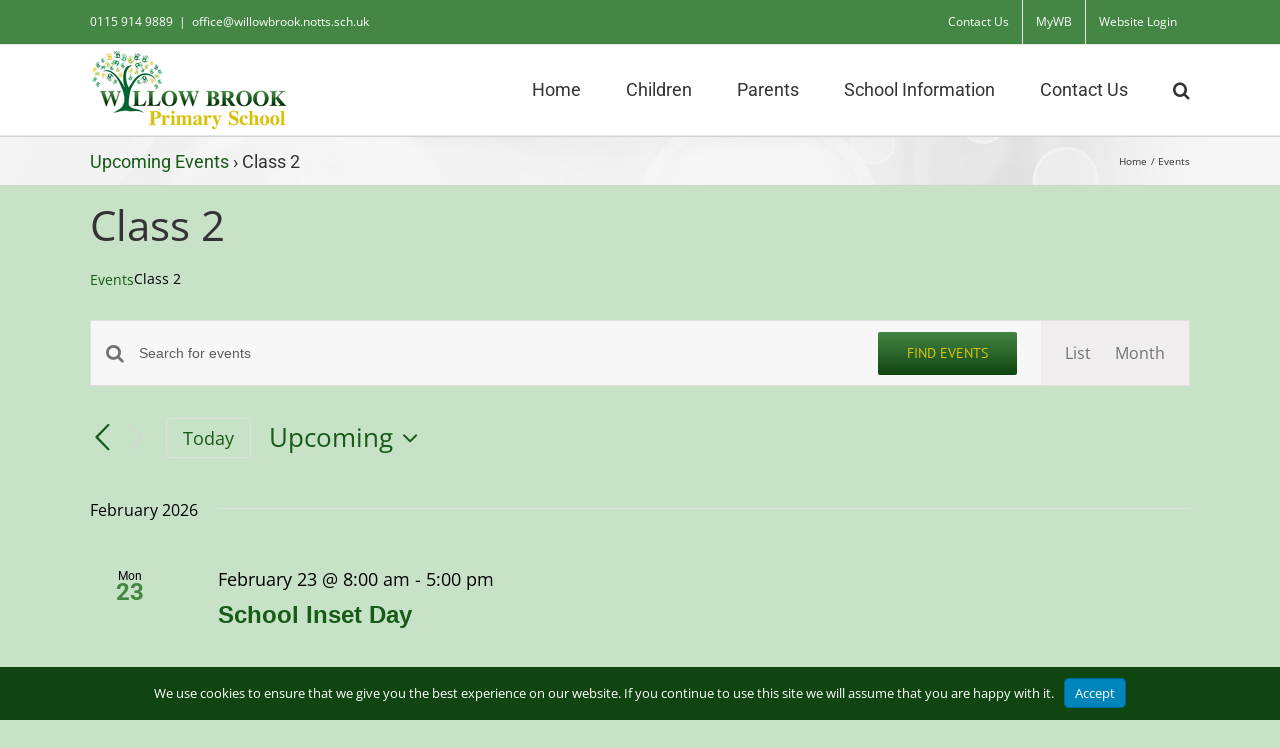

--- FILE ---
content_type: text/html; charset=UTF-8
request_url: https://willowbrook.notts.sch.uk/events/category/class-2/
body_size: 21792
content:
<!DOCTYPE html>
<html class="avada-html-layout-wide avada-html-header-position-top avada-html-is-archive" lang="en-GB" prefix="og: http://ogp.me/ns# fb: http://ogp.me/ns/fb#">
<head>
	<meta http-equiv="X-UA-Compatible" content="IE=edge" />
	<meta http-equiv="Content-Type" content="text/html; charset=utf-8"/>
	<meta name="viewport" content="width=device-width, initial-scale=1" />
	<title>Events from December 17, 2025 &#8211; February 23 &#8250; Class 2 &#8250;  &#8211; Willow Brook Primary School</title>
<link rel='stylesheet' id='tribe-events-views-v2-bootstrap-datepicker-styles-css' href='https://willowbrook.notts.sch.uk/wp-content/plugins/the-events-calendar/vendor/bootstrap-datepicker/css/bootstrap-datepicker.standalone.min.css?ver=6.15.13.1' type='text/css' media='all' />
<link rel='stylesheet' id='tec-variables-skeleton-css' href='https://willowbrook.notts.sch.uk/wp-content/plugins/the-events-calendar/common/build/css/variables-skeleton.css?ver=6.10.1' type='text/css' media='all' />
<link rel='stylesheet' id='tec-variables-full-css' href='https://willowbrook.notts.sch.uk/wp-content/plugins/the-events-calendar/common/build/css/variables-full.css?ver=6.10.1' type='text/css' media='all' />
<link rel='stylesheet' id='tribe-common-skeleton-style-css' href='https://willowbrook.notts.sch.uk/wp-content/plugins/the-events-calendar/common/build/css/common-skeleton.css?ver=6.10.1' type='text/css' media='all' />
<link rel='stylesheet' id='tribe-common-full-style-css' href='https://willowbrook.notts.sch.uk/wp-content/plugins/the-events-calendar/common/build/css/common-full.css?ver=6.10.1' type='text/css' media='all' />
<link rel='stylesheet' id='tribe-tooltipster-css-css' href='https://willowbrook.notts.sch.uk/wp-content/plugins/the-events-calendar/common/vendor/tooltipster/tooltipster.bundle.min.css?ver=6.10.1' type='text/css' media='all' />
<link rel='stylesheet' id='tribe-events-views-v2-skeleton-css' href='https://willowbrook.notts.sch.uk/wp-content/plugins/the-events-calendar/build/css/views-skeleton.css?ver=6.15.13.1' type='text/css' media='all' />
<link rel='stylesheet' id='tribe-events-views-v2-full-css' href='https://willowbrook.notts.sch.uk/wp-content/plugins/the-events-calendar/build/css/views-full.css?ver=6.15.13.1' type='text/css' media='all' />
<link rel='stylesheet' id='tribe-events-views-v2-print-css' href='https://willowbrook.notts.sch.uk/wp-content/plugins/the-events-calendar/build/css/views-print.css?ver=6.15.13.1' type='text/css' media='print' />
<meta name='robots' content='max-image-preview:large' />
<link rel='dns-prefetch' href='//willowbrook.notts.sch.uk' />
<link rel="alternate" type="application/rss+xml" title="Willow Brook Primary School &raquo; Feed" href="https://willowbrook.notts.sch.uk/feed/" />
<link rel="alternate" type="application/rss+xml" title="Willow Brook Primary School &raquo; Comments Feed" href="https://willowbrook.notts.sch.uk/comments/feed/" />
<link rel="alternate" type="text/calendar" title="Willow Brook Primary School &raquo; iCal Feed" href="https://willowbrook.notts.sch.uk/events/?ical=1" />
								<link rel="icon" href="https://willowbrook.notts.sch.uk/wp-content/uploads/2016/08/icon.jpg" type="image/jpeg" />
		
		
		
				<link rel="alternate" type="application/rss+xml" title="Willow Brook Primary School &raquo; Events Feed" href="https://willowbrook.notts.sch.uk/events/feed/" />
				
		<meta property="og:locale" content="en_GB"/>
		<meta property="og:type" content="article"/>
		<meta property="og:site_name" content="Willow Brook Primary School"/>
		<meta property="og:title" content="Events from December 17, 2025 - February 23Class 2"/>
				<meta property="og:url" content="https://willowbrook.notts.sch.uk/event/school-inset-day/"/>
																				<meta property="og:image" content="https://willowbrook.notts.sch.uk/wp-content/uploads/2016/08/logo200x80.jpg"/>
		<meta property="og:image:width" content="200"/>
		<meta property="og:image:height" content="80"/>
		<meta property="og:image:type" content="image/jpeg"/>
				<style id='wp-img-auto-sizes-contain-inline-css' type='text/css'>
img:is([sizes=auto i],[sizes^="auto," i]){contain-intrinsic-size:3000px 1500px}
/*# sourceURL=wp-img-auto-sizes-contain-inline-css */
</style>
<style id='wp-emoji-styles-inline-css' type='text/css'>

	img.wp-smiley, img.emoji {
		display: inline !important;
		border: none !important;
		box-shadow: none !important;
		height: 1em !important;
		width: 1em !important;
		margin: 0 0.07em !important;
		vertical-align: -0.1em !important;
		background: none !important;
		padding: 0 !important;
	}
/*# sourceURL=wp-emoji-styles-inline-css */
</style>
<link rel='stylesheet' id='branda-cookie-notice-front-css' href='https://willowbrook.notts.sch.uk/wp-content/plugins/ultimate-branding/inc/modules/front-end/assets/css/cookie-notice.css?ver=3.4.29' type='text/css' media='all' />
<link rel='stylesheet' id='fusion-dynamic-css-css' href='https://willowbrook.notts.sch.uk/wp-content/uploads/fusion-styles/2bea7bcd517f3a3e4470a6d5abf85eaf.min.css?ver=3.14.2' type='text/css' media='all' />
<script type="text/javascript" src="https://willowbrook.notts.sch.uk/wp/wp-includes/js/jquery/jquery.min.js?ver=3.7.1" id="jquery-core-js"></script>
<script type="text/javascript" src="https://willowbrook.notts.sch.uk/wp/wp-includes/js/jquery/jquery-migrate.min.js?ver=3.4.1" id="jquery-migrate-js"></script>
<script type="text/javascript" src="https://willowbrook.notts.sch.uk/wp-content/plugins/the-events-calendar/common/build/js/tribe-common.js?ver=9c44e11f3503a33e9540" id="tribe-common-js"></script>
<script type="text/javascript" src="https://willowbrook.notts.sch.uk/wp-content/plugins/the-events-calendar/build/js/views/breakpoints.js?ver=4208de2df2852e0b91ec" id="tribe-events-views-v2-breakpoints-js"></script>
<link rel="https://api.w.org/" href="https://willowbrook.notts.sch.uk/wp-json/" /><link rel="alternate" title="JSON" type="application/json" href="https://willowbrook.notts.sch.uk/wp-json/wp/v2/tribe_events_cat/33" /><link rel="EditURI" type="application/rsd+xml" title="RSD" href="https://willowbrook.notts.sch.uk/wp/xmlrpc.php?rsd" />
<meta name="generator" content="WordPress 6.9" />
<meta name="tec-api-version" content="v1"><meta name="tec-api-origin" content="https://willowbrook.notts.sch.uk"><link rel="alternate" href="https://willowbrook.notts.sch.uk/wp-json/tribe/events/v1/events/?categories=class-2" /><style type="text/css" id="css-fb-visibility">@media screen and (max-width: 640px){.fusion-no-small-visibility{display:none !important;}body .sm-text-align-center{text-align:center !important;}body .sm-text-align-left{text-align:left !important;}body .sm-text-align-right{text-align:right !important;}body .sm-text-align-justify{text-align:justify !important;}body .sm-flex-align-center{justify-content:center !important;}body .sm-flex-align-flex-start{justify-content:flex-start !important;}body .sm-flex-align-flex-end{justify-content:flex-end !important;}body .sm-mx-auto{margin-left:auto !important;margin-right:auto !important;}body .sm-ml-auto{margin-left:auto !important;}body .sm-mr-auto{margin-right:auto !important;}body .fusion-absolute-position-small{position:absolute;width:100%;}.awb-sticky.awb-sticky-small{ position: sticky; top: var(--awb-sticky-offset,0); }}@media screen and (min-width: 641px) and (max-width: 1024px){.fusion-no-medium-visibility{display:none !important;}body .md-text-align-center{text-align:center !important;}body .md-text-align-left{text-align:left !important;}body .md-text-align-right{text-align:right !important;}body .md-text-align-justify{text-align:justify !important;}body .md-flex-align-center{justify-content:center !important;}body .md-flex-align-flex-start{justify-content:flex-start !important;}body .md-flex-align-flex-end{justify-content:flex-end !important;}body .md-mx-auto{margin-left:auto !important;margin-right:auto !important;}body .md-ml-auto{margin-left:auto !important;}body .md-mr-auto{margin-right:auto !important;}body .fusion-absolute-position-medium{position:absolute;width:100%;}.awb-sticky.awb-sticky-medium{ position: sticky; top: var(--awb-sticky-offset,0); }}@media screen and (min-width: 1025px){.fusion-no-large-visibility{display:none !important;}body .lg-text-align-center{text-align:center !important;}body .lg-text-align-left{text-align:left !important;}body .lg-text-align-right{text-align:right !important;}body .lg-text-align-justify{text-align:justify !important;}body .lg-flex-align-center{justify-content:center !important;}body .lg-flex-align-flex-start{justify-content:flex-start !important;}body .lg-flex-align-flex-end{justify-content:flex-end !important;}body .lg-mx-auto{margin-left:auto !important;margin-right:auto !important;}body .lg-ml-auto{margin-left:auto !important;}body .lg-mr-auto{margin-right:auto !important;}body .fusion-absolute-position-large{position:absolute;width:100%;}.awb-sticky.awb-sticky-large{ position: sticky; top: var(--awb-sticky-offset,0); }}</style>		<script type="text/javascript">
			var doc = document.documentElement;
			doc.setAttribute( 'data-useragent', navigator.userAgent );
		</script>
		<!-- Global site tag (gtag.js) - Google Analytics -->
<script async src="https://www.googletagmanager.com/gtag/js?id=G-3QGQ3Q9Y6V"></script>
<script>
  window.dataLayer = window.dataLayer || [];
  function gtag(){dataLayer.push(arguments);}
  gtag('js', new Date());

  gtag('config', 'G-3QGQ3Q9Y6V');
</script><style type="text/css" id="branda-cookie-notice-css">
#branda-cookie-notice {
	color: #fff;
	background-color: #104411;
}
#branda-cookie-notice a,
#branda-cookie-notice a:link {
	color: #ffffff;
}
#branda-cookie-notice a:visited {
	color: #ffffff;
}
#branda-cookie-notice a:hover {
	color: #ffffff;
}
#branda-cookie-notice a:active {
	color: #ffffff;
}
#branda-cookie-notice a:focus {
	color: #ffffff;
}
#branda-cookie-notice .button,
#branda-cookie-notice .button:link {
	color: #ffffff;
	border-color: #006799;
	background-color: #0085ba;
	border-style: solid;
	border-width: 1px;
	-webkit-border-radius: 5px;
	-moz-border-radius: 5px;
	border-radius: 5px;
}
#branda-cookie-notice .button:visited {
}
#branda-cookie-notice .button:hover {
	color: #ffffff;
	border-color: #006799;
	background-color: #008ec2;
}
#branda-cookie-notice .button:active {
	color: #ffffff;
	border-color: #006799;
	background-color: #0073aa;
}
#branda-cookie-notice .button:focus {
	color: #ffffff;
	border-color: #5b9dd9;
	background-color: #008ec2;
}
</style>

	<style id='global-styles-inline-css' type='text/css'>
:root{--wp--preset--aspect-ratio--square: 1;--wp--preset--aspect-ratio--4-3: 4/3;--wp--preset--aspect-ratio--3-4: 3/4;--wp--preset--aspect-ratio--3-2: 3/2;--wp--preset--aspect-ratio--2-3: 2/3;--wp--preset--aspect-ratio--16-9: 16/9;--wp--preset--aspect-ratio--9-16: 9/16;--wp--preset--color--black: #000000;--wp--preset--color--cyan-bluish-gray: #abb8c3;--wp--preset--color--white: #ffffff;--wp--preset--color--pale-pink: #f78da7;--wp--preset--color--vivid-red: #cf2e2e;--wp--preset--color--luminous-vivid-orange: #ff6900;--wp--preset--color--luminous-vivid-amber: #fcb900;--wp--preset--color--light-green-cyan: #7bdcb5;--wp--preset--color--vivid-green-cyan: #00d084;--wp--preset--color--pale-cyan-blue: #8ed1fc;--wp--preset--color--vivid-cyan-blue: #0693e3;--wp--preset--color--vivid-purple: #9b51e0;--wp--preset--color--awb-color-1: rgba(255,255,255,1);--wp--preset--color--awb-color-2: rgba(246,246,246,1);--wp--preset--color--awb-color-3: rgba(235,234,234,1);--wp--preset--color--awb-color-4: rgba(224,222,222,1);--wp--preset--color--awb-color-5: rgba(157,182,104,1);--wp--preset--color--awb-color-6: rgba(116,116,116,1);--wp--preset--color--awb-color-7: rgba(68,134,67,1);--wp--preset--color--awb-color-8: rgba(51,51,51,1);--wp--preset--color--awb-color-custom-10: rgba(0,0,0,1);--wp--preset--color--awb-color-custom-11: rgba(16,68,17,1);--wp--preset--color--awb-color-custom-12: rgba(235,234,234,0.8);--wp--preset--color--awb-color-custom-13: rgba(232,232,232,1);--wp--preset--color--awb-color-custom-14: rgba(191,191,191,1);--wp--preset--color--awb-color-custom-15: rgba(160,206,78,1);--wp--preset--color--awb-color-custom-16: rgba(221,221,221,1);--wp--preset--color--awb-color-custom-17: rgba(249,249,249,1);--wp--preset--color--awb-color-custom-18: rgba(140,137,137,1);--wp--preset--gradient--vivid-cyan-blue-to-vivid-purple: linear-gradient(135deg,rgb(6,147,227) 0%,rgb(155,81,224) 100%);--wp--preset--gradient--light-green-cyan-to-vivid-green-cyan: linear-gradient(135deg,rgb(122,220,180) 0%,rgb(0,208,130) 100%);--wp--preset--gradient--luminous-vivid-amber-to-luminous-vivid-orange: linear-gradient(135deg,rgb(252,185,0) 0%,rgb(255,105,0) 100%);--wp--preset--gradient--luminous-vivid-orange-to-vivid-red: linear-gradient(135deg,rgb(255,105,0) 0%,rgb(207,46,46) 100%);--wp--preset--gradient--very-light-gray-to-cyan-bluish-gray: linear-gradient(135deg,rgb(238,238,238) 0%,rgb(169,184,195) 100%);--wp--preset--gradient--cool-to-warm-spectrum: linear-gradient(135deg,rgb(74,234,220) 0%,rgb(151,120,209) 20%,rgb(207,42,186) 40%,rgb(238,44,130) 60%,rgb(251,105,98) 80%,rgb(254,248,76) 100%);--wp--preset--gradient--blush-light-purple: linear-gradient(135deg,rgb(255,206,236) 0%,rgb(152,150,240) 100%);--wp--preset--gradient--blush-bordeaux: linear-gradient(135deg,rgb(254,205,165) 0%,rgb(254,45,45) 50%,rgb(107,0,62) 100%);--wp--preset--gradient--luminous-dusk: linear-gradient(135deg,rgb(255,203,112) 0%,rgb(199,81,192) 50%,rgb(65,88,208) 100%);--wp--preset--gradient--pale-ocean: linear-gradient(135deg,rgb(255,245,203) 0%,rgb(182,227,212) 50%,rgb(51,167,181) 100%);--wp--preset--gradient--electric-grass: linear-gradient(135deg,rgb(202,248,128) 0%,rgb(113,206,126) 100%);--wp--preset--gradient--midnight: linear-gradient(135deg,rgb(2,3,129) 0%,rgb(40,116,252) 100%);--wp--preset--font-size--small: 12px;--wp--preset--font-size--medium: 20px;--wp--preset--font-size--large: 24px;--wp--preset--font-size--x-large: 42px;--wp--preset--font-size--normal: 16px;--wp--preset--font-size--xlarge: 32px;--wp--preset--font-size--huge: 48px;--wp--preset--spacing--20: 0.44rem;--wp--preset--spacing--30: 0.67rem;--wp--preset--spacing--40: 1rem;--wp--preset--spacing--50: 1.5rem;--wp--preset--spacing--60: 2.25rem;--wp--preset--spacing--70: 3.38rem;--wp--preset--spacing--80: 5.06rem;--wp--preset--shadow--natural: 6px 6px 9px rgba(0, 0, 0, 0.2);--wp--preset--shadow--deep: 12px 12px 50px rgba(0, 0, 0, 0.4);--wp--preset--shadow--sharp: 6px 6px 0px rgba(0, 0, 0, 0.2);--wp--preset--shadow--outlined: 6px 6px 0px -3px rgb(255, 255, 255), 6px 6px rgb(0, 0, 0);--wp--preset--shadow--crisp: 6px 6px 0px rgb(0, 0, 0);}:where(.is-layout-flex){gap: 0.5em;}:where(.is-layout-grid){gap: 0.5em;}body .is-layout-flex{display: flex;}.is-layout-flex{flex-wrap: wrap;align-items: center;}.is-layout-flex > :is(*, div){margin: 0;}body .is-layout-grid{display: grid;}.is-layout-grid > :is(*, div){margin: 0;}:where(.wp-block-columns.is-layout-flex){gap: 2em;}:where(.wp-block-columns.is-layout-grid){gap: 2em;}:where(.wp-block-post-template.is-layout-flex){gap: 1.25em;}:where(.wp-block-post-template.is-layout-grid){gap: 1.25em;}.has-black-color{color: var(--wp--preset--color--black) !important;}.has-cyan-bluish-gray-color{color: var(--wp--preset--color--cyan-bluish-gray) !important;}.has-white-color{color: var(--wp--preset--color--white) !important;}.has-pale-pink-color{color: var(--wp--preset--color--pale-pink) !important;}.has-vivid-red-color{color: var(--wp--preset--color--vivid-red) !important;}.has-luminous-vivid-orange-color{color: var(--wp--preset--color--luminous-vivid-orange) !important;}.has-luminous-vivid-amber-color{color: var(--wp--preset--color--luminous-vivid-amber) !important;}.has-light-green-cyan-color{color: var(--wp--preset--color--light-green-cyan) !important;}.has-vivid-green-cyan-color{color: var(--wp--preset--color--vivid-green-cyan) !important;}.has-pale-cyan-blue-color{color: var(--wp--preset--color--pale-cyan-blue) !important;}.has-vivid-cyan-blue-color{color: var(--wp--preset--color--vivid-cyan-blue) !important;}.has-vivid-purple-color{color: var(--wp--preset--color--vivid-purple) !important;}.has-black-background-color{background-color: var(--wp--preset--color--black) !important;}.has-cyan-bluish-gray-background-color{background-color: var(--wp--preset--color--cyan-bluish-gray) !important;}.has-white-background-color{background-color: var(--wp--preset--color--white) !important;}.has-pale-pink-background-color{background-color: var(--wp--preset--color--pale-pink) !important;}.has-vivid-red-background-color{background-color: var(--wp--preset--color--vivid-red) !important;}.has-luminous-vivid-orange-background-color{background-color: var(--wp--preset--color--luminous-vivid-orange) !important;}.has-luminous-vivid-amber-background-color{background-color: var(--wp--preset--color--luminous-vivid-amber) !important;}.has-light-green-cyan-background-color{background-color: var(--wp--preset--color--light-green-cyan) !important;}.has-vivid-green-cyan-background-color{background-color: var(--wp--preset--color--vivid-green-cyan) !important;}.has-pale-cyan-blue-background-color{background-color: var(--wp--preset--color--pale-cyan-blue) !important;}.has-vivid-cyan-blue-background-color{background-color: var(--wp--preset--color--vivid-cyan-blue) !important;}.has-vivid-purple-background-color{background-color: var(--wp--preset--color--vivid-purple) !important;}.has-black-border-color{border-color: var(--wp--preset--color--black) !important;}.has-cyan-bluish-gray-border-color{border-color: var(--wp--preset--color--cyan-bluish-gray) !important;}.has-white-border-color{border-color: var(--wp--preset--color--white) !important;}.has-pale-pink-border-color{border-color: var(--wp--preset--color--pale-pink) !important;}.has-vivid-red-border-color{border-color: var(--wp--preset--color--vivid-red) !important;}.has-luminous-vivid-orange-border-color{border-color: var(--wp--preset--color--luminous-vivid-orange) !important;}.has-luminous-vivid-amber-border-color{border-color: var(--wp--preset--color--luminous-vivid-amber) !important;}.has-light-green-cyan-border-color{border-color: var(--wp--preset--color--light-green-cyan) !important;}.has-vivid-green-cyan-border-color{border-color: var(--wp--preset--color--vivid-green-cyan) !important;}.has-pale-cyan-blue-border-color{border-color: var(--wp--preset--color--pale-cyan-blue) !important;}.has-vivid-cyan-blue-border-color{border-color: var(--wp--preset--color--vivid-cyan-blue) !important;}.has-vivid-purple-border-color{border-color: var(--wp--preset--color--vivid-purple) !important;}.has-vivid-cyan-blue-to-vivid-purple-gradient-background{background: var(--wp--preset--gradient--vivid-cyan-blue-to-vivid-purple) !important;}.has-light-green-cyan-to-vivid-green-cyan-gradient-background{background: var(--wp--preset--gradient--light-green-cyan-to-vivid-green-cyan) !important;}.has-luminous-vivid-amber-to-luminous-vivid-orange-gradient-background{background: var(--wp--preset--gradient--luminous-vivid-amber-to-luminous-vivid-orange) !important;}.has-luminous-vivid-orange-to-vivid-red-gradient-background{background: var(--wp--preset--gradient--luminous-vivid-orange-to-vivid-red) !important;}.has-very-light-gray-to-cyan-bluish-gray-gradient-background{background: var(--wp--preset--gradient--very-light-gray-to-cyan-bluish-gray) !important;}.has-cool-to-warm-spectrum-gradient-background{background: var(--wp--preset--gradient--cool-to-warm-spectrum) !important;}.has-blush-light-purple-gradient-background{background: var(--wp--preset--gradient--blush-light-purple) !important;}.has-blush-bordeaux-gradient-background{background: var(--wp--preset--gradient--blush-bordeaux) !important;}.has-luminous-dusk-gradient-background{background: var(--wp--preset--gradient--luminous-dusk) !important;}.has-pale-ocean-gradient-background{background: var(--wp--preset--gradient--pale-ocean) !important;}.has-electric-grass-gradient-background{background: var(--wp--preset--gradient--electric-grass) !important;}.has-midnight-gradient-background{background: var(--wp--preset--gradient--midnight) !important;}.has-small-font-size{font-size: var(--wp--preset--font-size--small) !important;}.has-medium-font-size{font-size: var(--wp--preset--font-size--medium) !important;}.has-large-font-size{font-size: var(--wp--preset--font-size--large) !important;}.has-x-large-font-size{font-size: var(--wp--preset--font-size--x-large) !important;}
/*# sourceURL=global-styles-inline-css */
</style>
</head>

<body class="archive post-type-archive post-type-archive-tribe_events wp-theme-Avada tribe-events-page-template tribe-no-js tribe-filter-live fusion-image-hovers fusion-pagination-sizing fusion-button_type-flat fusion-button_span-yes fusion-button_gradient-linear avada-image-rollover-circle-yes avada-image-rollover-yes avada-image-rollover-direction-left fusion-has-button-gradient fusion-body ltr fusion-sticky-header no-tablet-sticky-header no-mobile-sticky-header no-mobile-slidingbar no-mobile-totop avada-has-rev-slider-styles fusion-disable-outline fusion-sub-menu-fade mobile-logo-pos-left layout-wide-mode avada-has-boxed-modal-shadow-none layout-scroll-offset-full avada-has-zero-margin-offset-top fusion-top-header menu-text-align-center mobile-menu-design-modern fusion-show-pagination-text fusion-header-layout-v3 avada-responsive avada-footer-fx-none avada-menu-highlight-style-bar fusion-search-form-classic fusion-main-menu-search-dropdown fusion-avatar-square avada-sticky-shrinkage avada-dropdown-styles avada-blog-layout-medium alternate avada-blog-archive-layout-medium alternate avada-ec-not-100-width avada-ec-meta-layout-sidebar avada-header-shadow-no avada-menu-icon-position-left avada-has-megamenu-shadow avada-has-mainmenu-dropdown-divider avada-has-main-nav-search-icon avada-has-breadcrumb-mobile-hidden avada-has-titlebar-bar_and_content avada-has-pagination-padding avada-flyout-menu-direction-fade avada-ec-views-v2" data-awb-post-id="33560">
		<a class="skip-link screen-reader-text" href="#content">Skip to content</a>

	<div id="boxed-wrapper">
		
		<div id="wrapper" class="fusion-wrapper">
			<div id="home" style="position:relative;top:-1px;"></div>
							
					
			<header class="fusion-header-wrapper">
				<div class="fusion-header-v3 fusion-logo-alignment fusion-logo-left fusion-sticky-menu-1 fusion-sticky-logo- fusion-mobile-logo-  fusion-mobile-menu-design-modern">
					
<div class="fusion-secondary-header">
	<div class="fusion-row">
					<div class="fusion-alignleft">
				<div class="fusion-contact-info"><span class="fusion-contact-info-phone-number">0115 914 9889</span><span class="fusion-header-separator">|</span><span class="fusion-contact-info-email-address"><a href="mailto:off&#105;ce&#64;w&#105;&#108;l&#111;w&#98;&#114;ook&#46;&#110;o&#116;t&#115;&#46;&#115;c&#104;&#46;u&#107;">off&#105;ce&#64;w&#105;&#108;l&#111;w&#98;&#114;ook&#46;&#110;o&#116;t&#115;&#46;&#115;c&#104;&#46;u&#107;</a></span></div>			</div>
							<div class="fusion-alignright">
				<nav class="fusion-secondary-menu" role="navigation" aria-label="Secondary Menu"><ul id="menu-top-nav" class="menu"><li  id="menu-item-8853"  class="menu-item menu-item-type-post_type menu-item-object-page menu-item-8853"  data-item-id="8853"><a  href="https://willowbrook.notts.sch.uk/contact-details/" class="fusion-bar-highlight"><span class="menu-text">Contact Us</span></a></li><li  id="menu-item-8851"  class="menu-item menu-item-type-custom menu-item-object-custom menu-item-8851"  data-item-id="8851"><a  href="https://teams.microsoft.com" class="fusion-bar-highlight"><span class="menu-text">MyWB</span></a></li><li  id="menu-item-8852"  class="menu-item menu-item-type-custom menu-item-object-custom menu-item-8852"  data-item-id="8852"><a  href="https://willowbrook.notts.sch.uk/wp-login.php" class="fusion-bar-highlight"><span class="menu-text">Website Login</span></a></li></ul></nav><nav class="fusion-mobile-nav-holder fusion-mobile-menu-text-align-left" aria-label="Secondary Mobile Menu"></nav>			</div>
			</div>
</div>
<div class="fusion-header-sticky-height"></div>
<div class="fusion-header">
	<div class="fusion-row">
					<div class="fusion-logo" data-margin-top="5px" data-margin-bottom="5px" data-margin-left="0px" data-margin-right="0px">
			<a class="fusion-logo-link"  href="https://willowbrook.notts.sch.uk/" >

						<!-- standard logo -->
			<img src="https://willowbrook.notts.sch.uk/wp-content/uploads/2016/08/logo200x80.jpg" srcset="https://willowbrook.notts.sch.uk/wp-content/uploads/2016/08/logo200x80.jpg 1x" width="200" height="80" alt="Willow Brook Primary School Logo" data-retina_logo_url="" class="fusion-standard-logo" />

			
					</a>
		</div>		<nav class="fusion-main-menu" aria-label="Main Menu"><ul id="menu-main-nav" class="fusion-menu"><li  id="menu-item-8859"  class="menu-item menu-item-type-post_type menu-item-object-page menu-item-home menu-item-8859"  data-item-id="8859"><a  href="https://willowbrook.notts.sch.uk/" class="fusion-bar-highlight"><span class="menu-text">Home</span></a></li><li  id="menu-item-8918"  class="menu-item menu-item-type-custom menu-item-object-custom menu-item-has-children menu-item-8918 fusion-megamenu-menu "  data-item-id="8918"><a  href="https://willowbrook.notts.sch.uk/classes/" class="fusion-bar-highlight"><span class="menu-text">Children</span></a><div class="fusion-megamenu-wrapper fusion-columns-2 columns-per-row-2 columns-2 col-span-12 fusion-megamenu-fullwidth"><div class="row"><div class="fusion-megamenu-holder" style="width:1100px;" data-width="1100px"><ul class="fusion-megamenu"><li  id="menu-item-8860"  class="menu-item menu-item-type-post_type menu-item-object-page menu-item-has-children menu-item-8860 fusion-megamenu-submenu menu-item-has-link fusion-megamenu-columns-2 col-lg-6 col-md-6 col-sm-6" ><div class='fusion-megamenu-title'><a class="awb-justify-title" href="https://willowbrook.notts.sch.uk/classes/">Classes</a></div><ul class="sub-menu"><li  id="menu-item-23636"  class="menu-item menu-item-type-custom menu-item-object-custom menu-item-23636" ><a  target="_blank" rel="noopener noreferrer" href="https://www.woldschildcare.co.uk/our-nurseries/willow-brook-preschool/" class="fusion-bar-highlight"><span><span class="fusion-megamenu-bullet"></span>Pre-School</span></a></li><li  id="menu-item-9011"  class="menu-item menu-item-type-taxonomy menu-item-object-category menu-item-9011" ><a  href="https://willowbrook.notts.sch.uk/category/wholeschool/class-r/" class="fusion-bar-highlight"><span><span class="fusion-megamenu-bullet"></span>Class R</span></a></li><li  id="menu-item-8933"  class="menu-item menu-item-type-taxonomy menu-item-object-category menu-item-8933" ><a  href="https://willowbrook.notts.sch.uk/category/wholeschool/class1/" class="fusion-bar-highlight"><span><span class="fusion-megamenu-bullet"></span>Class 1</span></a></li><li  id="menu-item-8936"  class="menu-item menu-item-type-taxonomy menu-item-object-category menu-item-8936" ><a  href="https://willowbrook.notts.sch.uk/category/wholeschool/class2/" class="fusion-bar-highlight"><span><span class="fusion-megamenu-bullet"></span>Class 2</span></a></li><li  id="menu-item-8938"  class="menu-item menu-item-type-taxonomy menu-item-object-category menu-item-8938" ><a  href="https://willowbrook.notts.sch.uk/category/wholeschool/class3/" class="fusion-bar-highlight"><span><span class="fusion-megamenu-bullet"></span>Class 3</span></a></li><li  id="menu-item-8935"  class="menu-item menu-item-type-taxonomy menu-item-object-category menu-item-8935" ><a  href="https://willowbrook.notts.sch.uk/category/wholeschool/class4/" class="fusion-bar-highlight"><span><span class="fusion-megamenu-bullet"></span>Class 4</span></a></li><li  id="menu-item-8937"  class="menu-item menu-item-type-taxonomy menu-item-object-category menu-item-8937" ><a  href="https://willowbrook.notts.sch.uk/category/wholeschool/class5/" class="fusion-bar-highlight"><span><span class="fusion-megamenu-bullet"></span>Class 5</span></a></li><li  id="menu-item-8934"  class="menu-item menu-item-type-taxonomy menu-item-object-category menu-item-8934" ><a  href="https://willowbrook.notts.sch.uk/category/wholeschool/class6/" class="fusion-bar-highlight"><span><span class="fusion-megamenu-bullet"></span>Class 6</span></a></li><li  id="menu-item-8920"  class="menu-item menu-item-type-post_type menu-item-object-page menu-item-8920" ><a  href="https://willowbrook.notts.sch.uk/parents/curriculum/" class="fusion-bar-highlight"><span><span class="fusion-megamenu-bullet"></span>Curriculum</span></a></li></ul></li><li  id="menu-item-8887"  class="menu-item menu-item-type-post_type menu-item-object-page menu-item-has-children menu-item-8887 fusion-megamenu-submenu menu-item-has-link fusion-megamenu-columns-2 col-lg-6 col-md-6 col-sm-6" ><div class='fusion-megamenu-title'><a class="awb-justify-title" href="https://willowbrook.notts.sch.uk/extended-schools/">Extra Curricular</a></div><ul class="sub-menu"><li  id="menu-item-8888"  class="menu-item menu-item-type-post_type menu-item-object-page menu-item-8888" ><a  href="https://willowbrook.notts.sch.uk/extended-schools/school-clubs/" class="fusion-bar-highlight"><span><span class="fusion-megamenu-bullet"></span>Extra Curricular Clubs</span></a></li><li  id="menu-item-23630"  class="menu-item menu-item-type-post_type menu-item-object-page menu-item-23630" ><a  href="https://willowbrook.notts.sch.uk/extended-schools/wicked-willows-breakfast-and-after-school-club/" class="fusion-bar-highlight"><span><span class="fusion-megamenu-bullet"></span>Wraparound Provision</span></a></li></ul></li></ul></div><div style="clear:both;"></div></div></div></li><li  id="menu-item-8876"  class="menu-item menu-item-type-post_type menu-item-object-page menu-item-has-children menu-item-8876 fusion-dropdown-menu"  data-item-id="8876"><a  href="https://willowbrook.notts.sch.uk/parents-2/" class="fusion-bar-highlight"><span class="menu-text">Parents</span></a><ul class="sub-menu"><li  id="menu-item-8878"  class="menu-item menu-item-type-post_type menu-item-object-page menu-item-8878 fusion-dropdown-submenu" ><a  href="https://willowbrook.notts.sch.uk/parents-2/newsletters/" class="fusion-bar-highlight"><span>Newsletters</span></a></li><li  id="menu-item-8877"  class="menu-item menu-item-type-post_type menu-item-object-page menu-item-8877 fusion-dropdown-submenu" ><a  href="https://willowbrook.notts.sch.uk/parents-2/printable-forms/" class="fusion-bar-highlight"><span>Printable Forms</span></a></li><li  id="menu-item-8879"  class="menu-item menu-item-type-post_type menu-item-object-page menu-item-8879 fusion-dropdown-submenu" ><a  href="https://willowbrook.notts.sch.uk/parents-2/school-uniform/" class="fusion-bar-highlight"><span>Uniform</span></a></li><li  id="menu-item-8960"  class="menu-item menu-item-type-custom menu-item-object-custom current-menu-item current_page_item menu-item-8960 fusion-dropdown-submenu" ><a  href="https://willowbrook.notts.sch.uk/events/" class="fusion-bar-highlight"><span>Calendar</span></a></li><li  id="menu-item-9803"  class="menu-item menu-item-type-post_type menu-item-object-page menu-item-9803 fusion-dropdown-submenu" ><a  href="https://willowbrook.notts.sch.uk/dinner-menu/" class="fusion-bar-highlight"><span>Dinner Menu</span></a></li><li  id="menu-item-8901"  class="menu-item menu-item-type-post_type menu-item-object-page menu-item-8901 fusion-dropdown-submenu" ><a  href="https://willowbrook.notts.sch.uk/friends-of-willow-brook/" class="fusion-bar-highlight"><span>Friends of WB</span></a></li><li  id="menu-item-8881"  class="menu-item menu-item-type-post_type menu-item-object-page menu-item-8881 fusion-dropdown-submenu" ><a  href="https://willowbrook.notts.sch.uk/parents-2/getting-involved/" class="fusion-bar-highlight"><span>Getting Involved</span></a></li><li  id="menu-item-8904"  class="menu-item menu-item-type-post_type menu-item-object-page menu-item-8904 fusion-dropdown-submenu" ><a  href="https://willowbrook.notts.sch.uk/parents/policies/keeping-children-safe-information-for-parents/" class="fusion-bar-highlight"><span>Keeping Children Safe – Information for Parents</span></a></li></ul></li><li  id="menu-item-8882"  class="menu-item menu-item-type-post_type menu-item-object-page menu-item-has-children menu-item-8882 fusion-megamenu-menu "  data-item-id="8882"><a  href="https://willowbrook.notts.sch.uk/parents/" class="fusion-bar-highlight"><span class="menu-text">School Information</span></a><div class="fusion-megamenu-wrapper fusion-columns-3 columns-per-row-3 columns-3 col-span-12 fusion-megamenu-fullwidth"><div class="row"><div class="fusion-megamenu-holder" style="width:1100px;" data-width="1100px"><ul class="fusion-megamenu"><li  id="menu-item-8919"  class="menu-item menu-item-type-post_type menu-item-object-page menu-item-has-children menu-item-8919 fusion-megamenu-submenu menu-item-has-link fusion-megamenu-columns-3 col-lg-4 col-md-4 col-sm-4" ><div class='fusion-megamenu-title'><a class="awb-justify-title" href="https://willowbrook.notts.sch.uk/parents/ethos-aims/">About Us</a></div><ul class="sub-menu"><li  id="menu-item-8910"  class="menu-item menu-item-type-post_type menu-item-object-page menu-item-8910" ><a  href="https://willowbrook.notts.sch.uk/parents/admissions/" class="fusion-bar-highlight"><span><span class="fusion-megamenu-bullet"></span>Admissions</span></a></li><li  id="menu-item-8883"  class="menu-item menu-item-type-post_type menu-item-object-page menu-item-8883" ><a  href="https://willowbrook.notts.sch.uk/parents/ethos-aims/" class="fusion-bar-highlight"><span><span class="fusion-megamenu-bullet"></span>Ethos &#038; Aims</span></a></li><li  id="menu-item-8886"  class="menu-item menu-item-type-post_type menu-item-object-page menu-item-8886" ><a  href="https://willowbrook.notts.sch.uk/parents/curriculum/" class="fusion-bar-highlight"><span><span class="fusion-megamenu-bullet"></span>Curriculum</span></a></li><li  id="menu-item-8906"  class="menu-item menu-item-type-post_type menu-item-object-page menu-item-8906" ><a  href="https://willowbrook.notts.sch.uk/parents/sats-results/" class="fusion-bar-highlight"><span><span class="fusion-megamenu-bullet"></span>Assessment Results</span></a></li><li  id="menu-item-8885"  class="menu-item menu-item-type-post_type menu-item-object-page menu-item-8885" ><a  href="https://willowbrook.notts.sch.uk/parents/staff-list/" class="fusion-bar-highlight"><span><span class="fusion-megamenu-bullet"></span>Staff List</span></a></li><li  id="menu-item-10005"  class="menu-item menu-item-type-post_type menu-item-object-page menu-item-10005" ><a  href="https://willowbrook.notts.sch.uk/vacancies/" class="fusion-bar-highlight"><span><span class="fusion-megamenu-bullet"></span>Vacancies</span></a></li></ul></li><li  id="menu-item-8921"  class="menu-item menu-item-type-post_type menu-item-object-page menu-item-has-children menu-item-8921 fusion-megamenu-submenu menu-item-has-link fusion-megamenu-columns-3 col-lg-4 col-md-4 col-sm-4" ><div class='fusion-megamenu-title'><a class="awb-justify-title" href="https://willowbrook.notts.sch.uk/parents/policies/">Policies &#038; Reports</a></div><ul class="sub-menu"><li  id="menu-item-8909"  class="menu-item menu-item-type-post_type menu-item-object-page menu-item-8909" ><a  href="https://willowbrook.notts.sch.uk/parents/number-on-roll/" class="fusion-bar-highlight"><span><span class="fusion-megamenu-bullet"></span>Number on Roll</span></a></li><li  id="menu-item-8911"  class="menu-item menu-item-type-post_type menu-item-object-page menu-item-8911" ><a  href="https://willowbrook.notts.sch.uk/parents/special-educational-needs/" class="fusion-bar-highlight"><span><span class="fusion-megamenu-bullet"></span>Special Educational Needs</span></a></li><li  id="menu-item-8912"  class="menu-item menu-item-type-post_type menu-item-object-page menu-item-8912" ><a  href="https://willowbrook.notts.sch.uk/parents/pupil-premium/" class="fusion-bar-highlight"><span><span class="fusion-megamenu-bullet"></span>Pupil Premium</span></a></li><li  id="menu-item-8913"  class="menu-item menu-item-type-post_type menu-item-object-page menu-item-8913" ><a  href="https://willowbrook.notts.sch.uk/parents/sports-funding/" class="fusion-bar-highlight"><span><span class="fusion-megamenu-bullet"></span>Sports Funding</span></a></li><li  id="menu-item-8908"  class="menu-item menu-item-type-post_type menu-item-object-page menu-item-8908" ><a  href="https://willowbrook.notts.sch.uk/parents/policies/" class="fusion-bar-highlight"><span><span class="fusion-megamenu-bullet"></span>Additional Policies</span></a></li><li  id="menu-item-23625"  class="menu-item menu-item-type-custom menu-item-object-custom menu-item-23625" ><a  target="_blank" rel="noopener noreferrer" href="https://schools-financial-benchmarking.service.gov.uk/School?urn=122650" class="fusion-bar-highlight"><span><span class="fusion-megamenu-bullet"></span>Financial Benchmarking</span></a></li><li  id="menu-item-8907"  class="menu-item menu-item-type-post_type menu-item-object-page menu-item-8907" ><a  href="https://willowbrook.notts.sch.uk/parents/key-information/" class="fusion-bar-highlight"><span><span class="fusion-megamenu-bullet"></span>Ofsted</span></a></li></ul></li><li  id="menu-item-8891"  class="menu-item menu-item-type-post_type menu-item-object-page menu-item-has-children menu-item-8891 fusion-megamenu-submenu menu-item-has-link fusion-megamenu-columns-3 col-lg-4 col-md-4 col-sm-4" ><div class='fusion-megamenu-title'><a class="awb-justify-title" href="https://willowbrook.notts.sch.uk/governors/">Governors</a></div><ul class="sub-menu"><li  id="menu-item-14610"  class="menu-item menu-item-type-post_type menu-item-object-page menu-item-14610" ><a  href="https://willowbrook.notts.sch.uk/governors/parent-governor-election/" class="fusion-bar-highlight"><span><span class="fusion-megamenu-bullet"></span>Parent Governor Election</span></a></li><li  id="menu-item-8892"  class="menu-item menu-item-type-post_type menu-item-object-page menu-item-8892" ><a  href="https://willowbrook.notts.sch.uk/governors/an-introduction-to-governance-at-willow-brook/" class="fusion-bar-highlight"><span><span class="fusion-megamenu-bullet"></span>An Introduction to Governance at Willow Brook</span></a></li><li  id="menu-item-8893"  class="menu-item menu-item-type-post_type menu-item-object-page menu-item-8893" ><a  href="https://willowbrook.notts.sch.uk/governors/governors-code-of-conduct/" class="fusion-bar-highlight"><span><span class="fusion-megamenu-bullet"></span>Governors’ Code of Conduct</span></a></li><li  id="menu-item-8894"  class="menu-item menu-item-type-post_type menu-item-object-page menu-item-has-children menu-item-8894" ><a  href="https://willowbrook.notts.sch.uk/governors/governing-board-required-skill-set/" class="fusion-bar-highlight"><span><span class="fusion-megamenu-bullet"></span>Governing Board – Required Skill Set</span></a><ul class="sub-menu deep-level"><li  id="menu-item-8917"  class="menu-item menu-item-type-post_type menu-item-object-page menu-item-8917" ><a  href="https://willowbrook.notts.sch.uk/governors/local-authority-governor-eligibility-criteria/" class="fusion-bar-highlight"><span><span class="fusion-megamenu-bullet"></span>Local Authority Governor Eligibility Criteria</span></a></li></ul></li><li  id="menu-item-8895"  class="menu-item menu-item-type-post_type menu-item-object-page menu-item-has-children menu-item-8895" ><a  href="https://willowbrook.notts.sch.uk/governors/governors/" class="fusion-bar-highlight"><span><span class="fusion-megamenu-bullet"></span>Who’s Who?</span></a><ul class="sub-menu deep-level"><li  id="menu-item-8896"  class="menu-item menu-item-type-post_type menu-item-object-page menu-item-8896" ><a  href="https://willowbrook.notts.sch.uk/governors/governors/link-governors/" class="fusion-bar-highlight"><span><span class="fusion-megamenu-bullet"></span>Link Governors</span></a></li></ul></li><li  id="menu-item-8897"  class="menu-item menu-item-type-post_type menu-item-object-page menu-item-has-children menu-item-8897" ><a  href="https://willowbrook.notts.sch.uk/governors/committees/" class="fusion-bar-highlight"><span><span class="fusion-megamenu-bullet"></span>Committees</span></a><ul class="sub-menu deep-level"><li  id="menu-item-8898"  class="menu-item menu-item-type-post_type menu-item-object-page menu-item-8898" ><a  href="https://willowbrook.notts.sch.uk/governors/committees/fgb/" class="fusion-bar-highlight"><span><span class="fusion-megamenu-bullet"></span>The Board</span></a></li><li  id="menu-item-8899"  class="menu-item menu-item-type-post_type menu-item-object-page menu-item-8899" ><a  href="https://willowbrook.notts.sch.uk/governors/committees/finance-personnel-and-general-purposes/" class="fusion-bar-highlight"><span><span class="fusion-megamenu-bullet"></span>FPGP</span></a></li><li  id="menu-item-8900"  class="menu-item menu-item-type-post_type menu-item-object-page menu-item-8900" ><a  href="https://willowbrook.notts.sch.uk/governors/committees/strategic-development-and-pupils/" class="fusion-bar-highlight"><span><span class="fusion-megamenu-bullet"></span>SDPC</span></a></li></ul></li><li  id="menu-item-8916"  class="menu-item menu-item-type-post_type menu-item-object-page menu-item-8916" ><a  href="https://willowbrook.notts.sch.uk/governors/admin/" class="fusion-bar-highlight"><span><span class="fusion-megamenu-bullet"></span>Admin</span></a></li><li  id="menu-item-11085"  class="menu-item menu-item-type-custom menu-item-object-custom menu-item-has-children menu-item-11085" ><a  href="https://teams.microsoft.com" class="fusion-bar-highlight"><span><span class="fusion-megamenu-bullet"></span>Governors&#8217; Workspace</span></a><ul class="sub-menu deep-level"><li  id="menu-item-11209"  class="menu-item menu-item-type-post_type menu-item-object-page menu-item-11209" ><a  href="https://willowbrook.notts.sch.uk/governors/admin/governors-logging-in/" class="fusion-bar-highlight"><span><span class="fusion-megamenu-bullet"></span>Need help logging in?</span></a></li></ul></li></ul></li></ul></div><div style="clear:both;"></div></div></div></li><li  id="menu-item-8890"  class="menu-item menu-item-type-post_type menu-item-object-page menu-item-8890"  data-item-id="8890"><a  href="https://willowbrook.notts.sch.uk/contact-details/" class="fusion-bar-highlight"><span class="menu-text">Contact Us</span></a></li><li class="fusion-custom-menu-item fusion-main-menu-search"><a class="fusion-main-menu-icon fusion-bar-highlight" href="#" aria-label="Search" data-title="Search" title="Search" role="button" aria-expanded="false"></a><div class="fusion-custom-menu-item-contents">		<form role="search" class="searchform fusion-search-form  fusion-search-form-classic" method="get" action="https://willowbrook.notts.sch.uk/">
			<div class="fusion-search-form-content">

				
				<div class="fusion-search-field search-field">
					<label><span class="screen-reader-text">Search for:</span>
													<input type="search" value="" name="s" class="s" placeholder="Search..." required aria-required="true" aria-label="Search..."/>
											</label>
				</div>
				<div class="fusion-search-button search-button">
					<input type="submit" class="fusion-search-submit searchsubmit" aria-label="Search" value="&#xf002;" />
									</div>

				
			</div>


			
		</form>
		</div></li></ul></nav><nav class="fusion-main-menu fusion-sticky-menu" aria-label="Main Menu Sticky"><ul id="menu-main-nav-1" class="fusion-menu"><li   class="menu-item menu-item-type-post_type menu-item-object-page menu-item-home menu-item-8859"  data-item-id="8859"><a  href="https://willowbrook.notts.sch.uk/" class="fusion-bar-highlight"><span class="menu-text">Home</span></a></li><li   class="menu-item menu-item-type-custom menu-item-object-custom menu-item-has-children menu-item-8918 fusion-megamenu-menu "  data-item-id="8918"><a  href="https://willowbrook.notts.sch.uk/classes/" class="fusion-bar-highlight"><span class="menu-text">Children</span></a><div class="fusion-megamenu-wrapper fusion-columns-2 columns-per-row-2 columns-2 col-span-12 fusion-megamenu-fullwidth"><div class="row"><div class="fusion-megamenu-holder" style="width:1100px;" data-width="1100px"><ul class="fusion-megamenu"><li   class="menu-item menu-item-type-post_type menu-item-object-page menu-item-has-children menu-item-8860 fusion-megamenu-submenu menu-item-has-link fusion-megamenu-columns-2 col-lg-6 col-md-6 col-sm-6" ><div class='fusion-megamenu-title'><a class="awb-justify-title" href="https://willowbrook.notts.sch.uk/classes/">Classes</a></div><ul class="sub-menu"><li   class="menu-item menu-item-type-custom menu-item-object-custom menu-item-23636" ><a  target="_blank" rel="noopener noreferrer" href="https://www.woldschildcare.co.uk/our-nurseries/willow-brook-preschool/" class="fusion-bar-highlight"><span><span class="fusion-megamenu-bullet"></span>Pre-School</span></a></li><li   class="menu-item menu-item-type-taxonomy menu-item-object-category menu-item-9011" ><a  href="https://willowbrook.notts.sch.uk/category/wholeschool/class-r/" class="fusion-bar-highlight"><span><span class="fusion-megamenu-bullet"></span>Class R</span></a></li><li   class="menu-item menu-item-type-taxonomy menu-item-object-category menu-item-8933" ><a  href="https://willowbrook.notts.sch.uk/category/wholeschool/class1/" class="fusion-bar-highlight"><span><span class="fusion-megamenu-bullet"></span>Class 1</span></a></li><li   class="menu-item menu-item-type-taxonomy menu-item-object-category menu-item-8936" ><a  href="https://willowbrook.notts.sch.uk/category/wholeschool/class2/" class="fusion-bar-highlight"><span><span class="fusion-megamenu-bullet"></span>Class 2</span></a></li><li   class="menu-item menu-item-type-taxonomy menu-item-object-category menu-item-8938" ><a  href="https://willowbrook.notts.sch.uk/category/wholeschool/class3/" class="fusion-bar-highlight"><span><span class="fusion-megamenu-bullet"></span>Class 3</span></a></li><li   class="menu-item menu-item-type-taxonomy menu-item-object-category menu-item-8935" ><a  href="https://willowbrook.notts.sch.uk/category/wholeschool/class4/" class="fusion-bar-highlight"><span><span class="fusion-megamenu-bullet"></span>Class 4</span></a></li><li   class="menu-item menu-item-type-taxonomy menu-item-object-category menu-item-8937" ><a  href="https://willowbrook.notts.sch.uk/category/wholeschool/class5/" class="fusion-bar-highlight"><span><span class="fusion-megamenu-bullet"></span>Class 5</span></a></li><li   class="menu-item menu-item-type-taxonomy menu-item-object-category menu-item-8934" ><a  href="https://willowbrook.notts.sch.uk/category/wholeschool/class6/" class="fusion-bar-highlight"><span><span class="fusion-megamenu-bullet"></span>Class 6</span></a></li><li   class="menu-item menu-item-type-post_type menu-item-object-page menu-item-8920" ><a  href="https://willowbrook.notts.sch.uk/parents/curriculum/" class="fusion-bar-highlight"><span><span class="fusion-megamenu-bullet"></span>Curriculum</span></a></li></ul></li><li   class="menu-item menu-item-type-post_type menu-item-object-page menu-item-has-children menu-item-8887 fusion-megamenu-submenu menu-item-has-link fusion-megamenu-columns-2 col-lg-6 col-md-6 col-sm-6" ><div class='fusion-megamenu-title'><a class="awb-justify-title" href="https://willowbrook.notts.sch.uk/extended-schools/">Extra Curricular</a></div><ul class="sub-menu"><li   class="menu-item menu-item-type-post_type menu-item-object-page menu-item-8888" ><a  href="https://willowbrook.notts.sch.uk/extended-schools/school-clubs/" class="fusion-bar-highlight"><span><span class="fusion-megamenu-bullet"></span>Extra Curricular Clubs</span></a></li><li   class="menu-item menu-item-type-post_type menu-item-object-page menu-item-23630" ><a  href="https://willowbrook.notts.sch.uk/extended-schools/wicked-willows-breakfast-and-after-school-club/" class="fusion-bar-highlight"><span><span class="fusion-megamenu-bullet"></span>Wraparound Provision</span></a></li></ul></li></ul></div><div style="clear:both;"></div></div></div></li><li   class="menu-item menu-item-type-post_type menu-item-object-page menu-item-has-children menu-item-8876 fusion-dropdown-menu"  data-item-id="8876"><a  href="https://willowbrook.notts.sch.uk/parents-2/" class="fusion-bar-highlight"><span class="menu-text">Parents</span></a><ul class="sub-menu"><li   class="menu-item menu-item-type-post_type menu-item-object-page menu-item-8878 fusion-dropdown-submenu" ><a  href="https://willowbrook.notts.sch.uk/parents-2/newsletters/" class="fusion-bar-highlight"><span>Newsletters</span></a></li><li   class="menu-item menu-item-type-post_type menu-item-object-page menu-item-8877 fusion-dropdown-submenu" ><a  href="https://willowbrook.notts.sch.uk/parents-2/printable-forms/" class="fusion-bar-highlight"><span>Printable Forms</span></a></li><li   class="menu-item menu-item-type-post_type menu-item-object-page menu-item-8879 fusion-dropdown-submenu" ><a  href="https://willowbrook.notts.sch.uk/parents-2/school-uniform/" class="fusion-bar-highlight"><span>Uniform</span></a></li><li   class="menu-item menu-item-type-custom menu-item-object-custom current-menu-item current_page_item menu-item-8960 fusion-dropdown-submenu" ><a  href="https://willowbrook.notts.sch.uk/events/" class="fusion-bar-highlight"><span>Calendar</span></a></li><li   class="menu-item menu-item-type-post_type menu-item-object-page menu-item-9803 fusion-dropdown-submenu" ><a  href="https://willowbrook.notts.sch.uk/dinner-menu/" class="fusion-bar-highlight"><span>Dinner Menu</span></a></li><li   class="menu-item menu-item-type-post_type menu-item-object-page menu-item-8901 fusion-dropdown-submenu" ><a  href="https://willowbrook.notts.sch.uk/friends-of-willow-brook/" class="fusion-bar-highlight"><span>Friends of WB</span></a></li><li   class="menu-item menu-item-type-post_type menu-item-object-page menu-item-8881 fusion-dropdown-submenu" ><a  href="https://willowbrook.notts.sch.uk/parents-2/getting-involved/" class="fusion-bar-highlight"><span>Getting Involved</span></a></li><li   class="menu-item menu-item-type-post_type menu-item-object-page menu-item-8904 fusion-dropdown-submenu" ><a  href="https://willowbrook.notts.sch.uk/parents/policies/keeping-children-safe-information-for-parents/" class="fusion-bar-highlight"><span>Keeping Children Safe – Information for Parents</span></a></li></ul></li><li   class="menu-item menu-item-type-post_type menu-item-object-page menu-item-has-children menu-item-8882 fusion-megamenu-menu "  data-item-id="8882"><a  href="https://willowbrook.notts.sch.uk/parents/" class="fusion-bar-highlight"><span class="menu-text">School Information</span></a><div class="fusion-megamenu-wrapper fusion-columns-3 columns-per-row-3 columns-3 col-span-12 fusion-megamenu-fullwidth"><div class="row"><div class="fusion-megamenu-holder" style="width:1100px;" data-width="1100px"><ul class="fusion-megamenu"><li   class="menu-item menu-item-type-post_type menu-item-object-page menu-item-has-children menu-item-8919 fusion-megamenu-submenu menu-item-has-link fusion-megamenu-columns-3 col-lg-4 col-md-4 col-sm-4" ><div class='fusion-megamenu-title'><a class="awb-justify-title" href="https://willowbrook.notts.sch.uk/parents/ethos-aims/">About Us</a></div><ul class="sub-menu"><li   class="menu-item menu-item-type-post_type menu-item-object-page menu-item-8910" ><a  href="https://willowbrook.notts.sch.uk/parents/admissions/" class="fusion-bar-highlight"><span><span class="fusion-megamenu-bullet"></span>Admissions</span></a></li><li   class="menu-item menu-item-type-post_type menu-item-object-page menu-item-8883" ><a  href="https://willowbrook.notts.sch.uk/parents/ethos-aims/" class="fusion-bar-highlight"><span><span class="fusion-megamenu-bullet"></span>Ethos &#038; Aims</span></a></li><li   class="menu-item menu-item-type-post_type menu-item-object-page menu-item-8886" ><a  href="https://willowbrook.notts.sch.uk/parents/curriculum/" class="fusion-bar-highlight"><span><span class="fusion-megamenu-bullet"></span>Curriculum</span></a></li><li   class="menu-item menu-item-type-post_type menu-item-object-page menu-item-8906" ><a  href="https://willowbrook.notts.sch.uk/parents/sats-results/" class="fusion-bar-highlight"><span><span class="fusion-megamenu-bullet"></span>Assessment Results</span></a></li><li   class="menu-item menu-item-type-post_type menu-item-object-page menu-item-8885" ><a  href="https://willowbrook.notts.sch.uk/parents/staff-list/" class="fusion-bar-highlight"><span><span class="fusion-megamenu-bullet"></span>Staff List</span></a></li><li   class="menu-item menu-item-type-post_type menu-item-object-page menu-item-10005" ><a  href="https://willowbrook.notts.sch.uk/vacancies/" class="fusion-bar-highlight"><span><span class="fusion-megamenu-bullet"></span>Vacancies</span></a></li></ul></li><li   class="menu-item menu-item-type-post_type menu-item-object-page menu-item-has-children menu-item-8921 fusion-megamenu-submenu menu-item-has-link fusion-megamenu-columns-3 col-lg-4 col-md-4 col-sm-4" ><div class='fusion-megamenu-title'><a class="awb-justify-title" href="https://willowbrook.notts.sch.uk/parents/policies/">Policies &#038; Reports</a></div><ul class="sub-menu"><li   class="menu-item menu-item-type-post_type menu-item-object-page menu-item-8909" ><a  href="https://willowbrook.notts.sch.uk/parents/number-on-roll/" class="fusion-bar-highlight"><span><span class="fusion-megamenu-bullet"></span>Number on Roll</span></a></li><li   class="menu-item menu-item-type-post_type menu-item-object-page menu-item-8911" ><a  href="https://willowbrook.notts.sch.uk/parents/special-educational-needs/" class="fusion-bar-highlight"><span><span class="fusion-megamenu-bullet"></span>Special Educational Needs</span></a></li><li   class="menu-item menu-item-type-post_type menu-item-object-page menu-item-8912" ><a  href="https://willowbrook.notts.sch.uk/parents/pupil-premium/" class="fusion-bar-highlight"><span><span class="fusion-megamenu-bullet"></span>Pupil Premium</span></a></li><li   class="menu-item menu-item-type-post_type menu-item-object-page menu-item-8913" ><a  href="https://willowbrook.notts.sch.uk/parents/sports-funding/" class="fusion-bar-highlight"><span><span class="fusion-megamenu-bullet"></span>Sports Funding</span></a></li><li   class="menu-item menu-item-type-post_type menu-item-object-page menu-item-8908" ><a  href="https://willowbrook.notts.sch.uk/parents/policies/" class="fusion-bar-highlight"><span><span class="fusion-megamenu-bullet"></span>Additional Policies</span></a></li><li   class="menu-item menu-item-type-custom menu-item-object-custom menu-item-23625" ><a  target="_blank" rel="noopener noreferrer" href="https://schools-financial-benchmarking.service.gov.uk/School?urn=122650" class="fusion-bar-highlight"><span><span class="fusion-megamenu-bullet"></span>Financial Benchmarking</span></a></li><li   class="menu-item menu-item-type-post_type menu-item-object-page menu-item-8907" ><a  href="https://willowbrook.notts.sch.uk/parents/key-information/" class="fusion-bar-highlight"><span><span class="fusion-megamenu-bullet"></span>Ofsted</span></a></li></ul></li><li   class="menu-item menu-item-type-post_type menu-item-object-page menu-item-has-children menu-item-8891 fusion-megamenu-submenu menu-item-has-link fusion-megamenu-columns-3 col-lg-4 col-md-4 col-sm-4" ><div class='fusion-megamenu-title'><a class="awb-justify-title" href="https://willowbrook.notts.sch.uk/governors/">Governors</a></div><ul class="sub-menu"><li   class="menu-item menu-item-type-post_type menu-item-object-page menu-item-14610" ><a  href="https://willowbrook.notts.sch.uk/governors/parent-governor-election/" class="fusion-bar-highlight"><span><span class="fusion-megamenu-bullet"></span>Parent Governor Election</span></a></li><li   class="menu-item menu-item-type-post_type menu-item-object-page menu-item-8892" ><a  href="https://willowbrook.notts.sch.uk/governors/an-introduction-to-governance-at-willow-brook/" class="fusion-bar-highlight"><span><span class="fusion-megamenu-bullet"></span>An Introduction to Governance at Willow Brook</span></a></li><li   class="menu-item menu-item-type-post_type menu-item-object-page menu-item-8893" ><a  href="https://willowbrook.notts.sch.uk/governors/governors-code-of-conduct/" class="fusion-bar-highlight"><span><span class="fusion-megamenu-bullet"></span>Governors’ Code of Conduct</span></a></li><li   class="menu-item menu-item-type-post_type menu-item-object-page menu-item-has-children menu-item-8894" ><a  href="https://willowbrook.notts.sch.uk/governors/governing-board-required-skill-set/" class="fusion-bar-highlight"><span><span class="fusion-megamenu-bullet"></span>Governing Board – Required Skill Set</span></a><ul class="sub-menu deep-level"><li   class="menu-item menu-item-type-post_type menu-item-object-page menu-item-8917" ><a  href="https://willowbrook.notts.sch.uk/governors/local-authority-governor-eligibility-criteria/" class="fusion-bar-highlight"><span><span class="fusion-megamenu-bullet"></span>Local Authority Governor Eligibility Criteria</span></a></li></ul></li><li   class="menu-item menu-item-type-post_type menu-item-object-page menu-item-has-children menu-item-8895" ><a  href="https://willowbrook.notts.sch.uk/governors/governors/" class="fusion-bar-highlight"><span><span class="fusion-megamenu-bullet"></span>Who’s Who?</span></a><ul class="sub-menu deep-level"><li   class="menu-item menu-item-type-post_type menu-item-object-page menu-item-8896" ><a  href="https://willowbrook.notts.sch.uk/governors/governors/link-governors/" class="fusion-bar-highlight"><span><span class="fusion-megamenu-bullet"></span>Link Governors</span></a></li></ul></li><li   class="menu-item menu-item-type-post_type menu-item-object-page menu-item-has-children menu-item-8897" ><a  href="https://willowbrook.notts.sch.uk/governors/committees/" class="fusion-bar-highlight"><span><span class="fusion-megamenu-bullet"></span>Committees</span></a><ul class="sub-menu deep-level"><li   class="menu-item menu-item-type-post_type menu-item-object-page menu-item-8898" ><a  href="https://willowbrook.notts.sch.uk/governors/committees/fgb/" class="fusion-bar-highlight"><span><span class="fusion-megamenu-bullet"></span>The Board</span></a></li><li   class="menu-item menu-item-type-post_type menu-item-object-page menu-item-8899" ><a  href="https://willowbrook.notts.sch.uk/governors/committees/finance-personnel-and-general-purposes/" class="fusion-bar-highlight"><span><span class="fusion-megamenu-bullet"></span>FPGP</span></a></li><li   class="menu-item menu-item-type-post_type menu-item-object-page menu-item-8900" ><a  href="https://willowbrook.notts.sch.uk/governors/committees/strategic-development-and-pupils/" class="fusion-bar-highlight"><span><span class="fusion-megamenu-bullet"></span>SDPC</span></a></li></ul></li><li   class="menu-item menu-item-type-post_type menu-item-object-page menu-item-8916" ><a  href="https://willowbrook.notts.sch.uk/governors/admin/" class="fusion-bar-highlight"><span><span class="fusion-megamenu-bullet"></span>Admin</span></a></li><li   class="menu-item menu-item-type-custom menu-item-object-custom menu-item-has-children menu-item-11085" ><a  href="https://teams.microsoft.com" class="fusion-bar-highlight"><span><span class="fusion-megamenu-bullet"></span>Governors&#8217; Workspace</span></a><ul class="sub-menu deep-level"><li   class="menu-item menu-item-type-post_type menu-item-object-page menu-item-11209" ><a  href="https://willowbrook.notts.sch.uk/governors/admin/governors-logging-in/" class="fusion-bar-highlight"><span><span class="fusion-megamenu-bullet"></span>Need help logging in?</span></a></li></ul></li></ul></li></ul></div><div style="clear:both;"></div></div></div></li><li   class="menu-item menu-item-type-post_type menu-item-object-page menu-item-8890"  data-item-id="8890"><a  href="https://willowbrook.notts.sch.uk/contact-details/" class="fusion-bar-highlight"><span class="menu-text">Contact Us</span></a></li><li class="fusion-custom-menu-item fusion-main-menu-search"><a class="fusion-main-menu-icon fusion-bar-highlight" href="#" aria-label="Search" data-title="Search" title="Search" role="button" aria-expanded="false"></a><div class="fusion-custom-menu-item-contents">		<form role="search" class="searchform fusion-search-form  fusion-search-form-classic" method="get" action="https://willowbrook.notts.sch.uk/">
			<div class="fusion-search-form-content">

				
				<div class="fusion-search-field search-field">
					<label><span class="screen-reader-text">Search for:</span>
													<input type="search" value="" name="s" class="s" placeholder="Search..." required aria-required="true" aria-label="Search..."/>
											</label>
				</div>
				<div class="fusion-search-button search-button">
					<input type="submit" class="fusion-search-submit searchsubmit" aria-label="Search" value="&#xf002;" />
									</div>

				
			</div>


			
		</form>
		</div></li></ul></nav><div class="fusion-mobile-navigation"><ul id="menu-main-nav-2" class="fusion-mobile-menu"><li   class="menu-item menu-item-type-post_type menu-item-object-page menu-item-home menu-item-8859"  data-item-id="8859"><a  href="https://willowbrook.notts.sch.uk/" class="fusion-bar-highlight"><span class="menu-text">Home</span></a></li><li   class="menu-item menu-item-type-custom menu-item-object-custom menu-item-has-children menu-item-8918 fusion-megamenu-menu "  data-item-id="8918"><a  href="https://willowbrook.notts.sch.uk/classes/" class="fusion-bar-highlight"><span class="menu-text">Children</span></a><div class="fusion-megamenu-wrapper fusion-columns-2 columns-per-row-2 columns-2 col-span-12 fusion-megamenu-fullwidth"><div class="row"><div class="fusion-megamenu-holder" style="width:1100px;" data-width="1100px"><ul class="fusion-megamenu"><li   class="menu-item menu-item-type-post_type menu-item-object-page menu-item-has-children menu-item-8860 fusion-megamenu-submenu menu-item-has-link fusion-megamenu-columns-2 col-lg-6 col-md-6 col-sm-6" ><div class='fusion-megamenu-title'><a class="awb-justify-title" href="https://willowbrook.notts.sch.uk/classes/">Classes</a></div><ul class="sub-menu"><li   class="menu-item menu-item-type-custom menu-item-object-custom menu-item-23636" ><a  target="_blank" rel="noopener noreferrer" href="https://www.woldschildcare.co.uk/our-nurseries/willow-brook-preschool/" class="fusion-bar-highlight"><span><span class="fusion-megamenu-bullet"></span>Pre-School</span></a></li><li   class="menu-item menu-item-type-taxonomy menu-item-object-category menu-item-9011" ><a  href="https://willowbrook.notts.sch.uk/category/wholeschool/class-r/" class="fusion-bar-highlight"><span><span class="fusion-megamenu-bullet"></span>Class R</span></a></li><li   class="menu-item menu-item-type-taxonomy menu-item-object-category menu-item-8933" ><a  href="https://willowbrook.notts.sch.uk/category/wholeschool/class1/" class="fusion-bar-highlight"><span><span class="fusion-megamenu-bullet"></span>Class 1</span></a></li><li   class="menu-item menu-item-type-taxonomy menu-item-object-category menu-item-8936" ><a  href="https://willowbrook.notts.sch.uk/category/wholeschool/class2/" class="fusion-bar-highlight"><span><span class="fusion-megamenu-bullet"></span>Class 2</span></a></li><li   class="menu-item menu-item-type-taxonomy menu-item-object-category menu-item-8938" ><a  href="https://willowbrook.notts.sch.uk/category/wholeschool/class3/" class="fusion-bar-highlight"><span><span class="fusion-megamenu-bullet"></span>Class 3</span></a></li><li   class="menu-item menu-item-type-taxonomy menu-item-object-category menu-item-8935" ><a  href="https://willowbrook.notts.sch.uk/category/wholeschool/class4/" class="fusion-bar-highlight"><span><span class="fusion-megamenu-bullet"></span>Class 4</span></a></li><li   class="menu-item menu-item-type-taxonomy menu-item-object-category menu-item-8937" ><a  href="https://willowbrook.notts.sch.uk/category/wholeschool/class5/" class="fusion-bar-highlight"><span><span class="fusion-megamenu-bullet"></span>Class 5</span></a></li><li   class="menu-item menu-item-type-taxonomy menu-item-object-category menu-item-8934" ><a  href="https://willowbrook.notts.sch.uk/category/wholeschool/class6/" class="fusion-bar-highlight"><span><span class="fusion-megamenu-bullet"></span>Class 6</span></a></li><li   class="menu-item menu-item-type-post_type menu-item-object-page menu-item-8920" ><a  href="https://willowbrook.notts.sch.uk/parents/curriculum/" class="fusion-bar-highlight"><span><span class="fusion-megamenu-bullet"></span>Curriculum</span></a></li></ul></li><li   class="menu-item menu-item-type-post_type menu-item-object-page menu-item-has-children menu-item-8887 fusion-megamenu-submenu menu-item-has-link fusion-megamenu-columns-2 col-lg-6 col-md-6 col-sm-6" ><div class='fusion-megamenu-title'><a class="awb-justify-title" href="https://willowbrook.notts.sch.uk/extended-schools/">Extra Curricular</a></div><ul class="sub-menu"><li   class="menu-item menu-item-type-post_type menu-item-object-page menu-item-8888" ><a  href="https://willowbrook.notts.sch.uk/extended-schools/school-clubs/" class="fusion-bar-highlight"><span><span class="fusion-megamenu-bullet"></span>Extra Curricular Clubs</span></a></li><li   class="menu-item menu-item-type-post_type menu-item-object-page menu-item-23630" ><a  href="https://willowbrook.notts.sch.uk/extended-schools/wicked-willows-breakfast-and-after-school-club/" class="fusion-bar-highlight"><span><span class="fusion-megamenu-bullet"></span>Wraparound Provision</span></a></li></ul></li></ul></div><div style="clear:both;"></div></div></div></li><li   class="menu-item menu-item-type-post_type menu-item-object-page menu-item-has-children menu-item-8876 fusion-dropdown-menu"  data-item-id="8876"><a  href="https://willowbrook.notts.sch.uk/parents-2/" class="fusion-bar-highlight"><span class="menu-text">Parents</span></a><ul class="sub-menu"><li   class="menu-item menu-item-type-post_type menu-item-object-page menu-item-8878 fusion-dropdown-submenu" ><a  href="https://willowbrook.notts.sch.uk/parents-2/newsletters/" class="fusion-bar-highlight"><span>Newsletters</span></a></li><li   class="menu-item menu-item-type-post_type menu-item-object-page menu-item-8877 fusion-dropdown-submenu" ><a  href="https://willowbrook.notts.sch.uk/parents-2/printable-forms/" class="fusion-bar-highlight"><span>Printable Forms</span></a></li><li   class="menu-item menu-item-type-post_type menu-item-object-page menu-item-8879 fusion-dropdown-submenu" ><a  href="https://willowbrook.notts.sch.uk/parents-2/school-uniform/" class="fusion-bar-highlight"><span>Uniform</span></a></li><li   class="menu-item menu-item-type-custom menu-item-object-custom current-menu-item current_page_item menu-item-8960 fusion-dropdown-submenu" ><a  href="https://willowbrook.notts.sch.uk/events/" class="fusion-bar-highlight"><span>Calendar</span></a></li><li   class="menu-item menu-item-type-post_type menu-item-object-page menu-item-9803 fusion-dropdown-submenu" ><a  href="https://willowbrook.notts.sch.uk/dinner-menu/" class="fusion-bar-highlight"><span>Dinner Menu</span></a></li><li   class="menu-item menu-item-type-post_type menu-item-object-page menu-item-8901 fusion-dropdown-submenu" ><a  href="https://willowbrook.notts.sch.uk/friends-of-willow-brook/" class="fusion-bar-highlight"><span>Friends of WB</span></a></li><li   class="menu-item menu-item-type-post_type menu-item-object-page menu-item-8881 fusion-dropdown-submenu" ><a  href="https://willowbrook.notts.sch.uk/parents-2/getting-involved/" class="fusion-bar-highlight"><span>Getting Involved</span></a></li><li   class="menu-item menu-item-type-post_type menu-item-object-page menu-item-8904 fusion-dropdown-submenu" ><a  href="https://willowbrook.notts.sch.uk/parents/policies/keeping-children-safe-information-for-parents/" class="fusion-bar-highlight"><span>Keeping Children Safe – Information for Parents</span></a></li></ul></li><li   class="menu-item menu-item-type-post_type menu-item-object-page menu-item-has-children menu-item-8882 fusion-megamenu-menu "  data-item-id="8882"><a  href="https://willowbrook.notts.sch.uk/parents/" class="fusion-bar-highlight"><span class="menu-text">School Information</span></a><div class="fusion-megamenu-wrapper fusion-columns-3 columns-per-row-3 columns-3 col-span-12 fusion-megamenu-fullwidth"><div class="row"><div class="fusion-megamenu-holder" style="width:1100px;" data-width="1100px"><ul class="fusion-megamenu"><li   class="menu-item menu-item-type-post_type menu-item-object-page menu-item-has-children menu-item-8919 fusion-megamenu-submenu menu-item-has-link fusion-megamenu-columns-3 col-lg-4 col-md-4 col-sm-4" ><div class='fusion-megamenu-title'><a class="awb-justify-title" href="https://willowbrook.notts.sch.uk/parents/ethos-aims/">About Us</a></div><ul class="sub-menu"><li   class="menu-item menu-item-type-post_type menu-item-object-page menu-item-8910" ><a  href="https://willowbrook.notts.sch.uk/parents/admissions/" class="fusion-bar-highlight"><span><span class="fusion-megamenu-bullet"></span>Admissions</span></a></li><li   class="menu-item menu-item-type-post_type menu-item-object-page menu-item-8883" ><a  href="https://willowbrook.notts.sch.uk/parents/ethos-aims/" class="fusion-bar-highlight"><span><span class="fusion-megamenu-bullet"></span>Ethos &#038; Aims</span></a></li><li   class="menu-item menu-item-type-post_type menu-item-object-page menu-item-8886" ><a  href="https://willowbrook.notts.sch.uk/parents/curriculum/" class="fusion-bar-highlight"><span><span class="fusion-megamenu-bullet"></span>Curriculum</span></a></li><li   class="menu-item menu-item-type-post_type menu-item-object-page menu-item-8906" ><a  href="https://willowbrook.notts.sch.uk/parents/sats-results/" class="fusion-bar-highlight"><span><span class="fusion-megamenu-bullet"></span>Assessment Results</span></a></li><li   class="menu-item menu-item-type-post_type menu-item-object-page menu-item-8885" ><a  href="https://willowbrook.notts.sch.uk/parents/staff-list/" class="fusion-bar-highlight"><span><span class="fusion-megamenu-bullet"></span>Staff List</span></a></li><li   class="menu-item menu-item-type-post_type menu-item-object-page menu-item-10005" ><a  href="https://willowbrook.notts.sch.uk/vacancies/" class="fusion-bar-highlight"><span><span class="fusion-megamenu-bullet"></span>Vacancies</span></a></li></ul></li><li   class="menu-item menu-item-type-post_type menu-item-object-page menu-item-has-children menu-item-8921 fusion-megamenu-submenu menu-item-has-link fusion-megamenu-columns-3 col-lg-4 col-md-4 col-sm-4" ><div class='fusion-megamenu-title'><a class="awb-justify-title" href="https://willowbrook.notts.sch.uk/parents/policies/">Policies &#038; Reports</a></div><ul class="sub-menu"><li   class="menu-item menu-item-type-post_type menu-item-object-page menu-item-8909" ><a  href="https://willowbrook.notts.sch.uk/parents/number-on-roll/" class="fusion-bar-highlight"><span><span class="fusion-megamenu-bullet"></span>Number on Roll</span></a></li><li   class="menu-item menu-item-type-post_type menu-item-object-page menu-item-8911" ><a  href="https://willowbrook.notts.sch.uk/parents/special-educational-needs/" class="fusion-bar-highlight"><span><span class="fusion-megamenu-bullet"></span>Special Educational Needs</span></a></li><li   class="menu-item menu-item-type-post_type menu-item-object-page menu-item-8912" ><a  href="https://willowbrook.notts.sch.uk/parents/pupil-premium/" class="fusion-bar-highlight"><span><span class="fusion-megamenu-bullet"></span>Pupil Premium</span></a></li><li   class="menu-item menu-item-type-post_type menu-item-object-page menu-item-8913" ><a  href="https://willowbrook.notts.sch.uk/parents/sports-funding/" class="fusion-bar-highlight"><span><span class="fusion-megamenu-bullet"></span>Sports Funding</span></a></li><li   class="menu-item menu-item-type-post_type menu-item-object-page menu-item-8908" ><a  href="https://willowbrook.notts.sch.uk/parents/policies/" class="fusion-bar-highlight"><span><span class="fusion-megamenu-bullet"></span>Additional Policies</span></a></li><li   class="menu-item menu-item-type-custom menu-item-object-custom menu-item-23625" ><a  target="_blank" rel="noopener noreferrer" href="https://schools-financial-benchmarking.service.gov.uk/School?urn=122650" class="fusion-bar-highlight"><span><span class="fusion-megamenu-bullet"></span>Financial Benchmarking</span></a></li><li   class="menu-item menu-item-type-post_type menu-item-object-page menu-item-8907" ><a  href="https://willowbrook.notts.sch.uk/parents/key-information/" class="fusion-bar-highlight"><span><span class="fusion-megamenu-bullet"></span>Ofsted</span></a></li></ul></li><li   class="menu-item menu-item-type-post_type menu-item-object-page menu-item-has-children menu-item-8891 fusion-megamenu-submenu menu-item-has-link fusion-megamenu-columns-3 col-lg-4 col-md-4 col-sm-4" ><div class='fusion-megamenu-title'><a class="awb-justify-title" href="https://willowbrook.notts.sch.uk/governors/">Governors</a></div><ul class="sub-menu"><li   class="menu-item menu-item-type-post_type menu-item-object-page menu-item-14610" ><a  href="https://willowbrook.notts.sch.uk/governors/parent-governor-election/" class="fusion-bar-highlight"><span><span class="fusion-megamenu-bullet"></span>Parent Governor Election</span></a></li><li   class="menu-item menu-item-type-post_type menu-item-object-page menu-item-8892" ><a  href="https://willowbrook.notts.sch.uk/governors/an-introduction-to-governance-at-willow-brook/" class="fusion-bar-highlight"><span><span class="fusion-megamenu-bullet"></span>An Introduction to Governance at Willow Brook</span></a></li><li   class="menu-item menu-item-type-post_type menu-item-object-page menu-item-8893" ><a  href="https://willowbrook.notts.sch.uk/governors/governors-code-of-conduct/" class="fusion-bar-highlight"><span><span class="fusion-megamenu-bullet"></span>Governors’ Code of Conduct</span></a></li><li   class="menu-item menu-item-type-post_type menu-item-object-page menu-item-has-children menu-item-8894" ><a  href="https://willowbrook.notts.sch.uk/governors/governing-board-required-skill-set/" class="fusion-bar-highlight"><span><span class="fusion-megamenu-bullet"></span>Governing Board – Required Skill Set</span></a><ul class="sub-menu deep-level"><li   class="menu-item menu-item-type-post_type menu-item-object-page menu-item-8917" ><a  href="https://willowbrook.notts.sch.uk/governors/local-authority-governor-eligibility-criteria/" class="fusion-bar-highlight"><span><span class="fusion-megamenu-bullet"></span>Local Authority Governor Eligibility Criteria</span></a></li></ul></li><li   class="menu-item menu-item-type-post_type menu-item-object-page menu-item-has-children menu-item-8895" ><a  href="https://willowbrook.notts.sch.uk/governors/governors/" class="fusion-bar-highlight"><span><span class="fusion-megamenu-bullet"></span>Who’s Who?</span></a><ul class="sub-menu deep-level"><li   class="menu-item menu-item-type-post_type menu-item-object-page menu-item-8896" ><a  href="https://willowbrook.notts.sch.uk/governors/governors/link-governors/" class="fusion-bar-highlight"><span><span class="fusion-megamenu-bullet"></span>Link Governors</span></a></li></ul></li><li   class="menu-item menu-item-type-post_type menu-item-object-page menu-item-has-children menu-item-8897" ><a  href="https://willowbrook.notts.sch.uk/governors/committees/" class="fusion-bar-highlight"><span><span class="fusion-megamenu-bullet"></span>Committees</span></a><ul class="sub-menu deep-level"><li   class="menu-item menu-item-type-post_type menu-item-object-page menu-item-8898" ><a  href="https://willowbrook.notts.sch.uk/governors/committees/fgb/" class="fusion-bar-highlight"><span><span class="fusion-megamenu-bullet"></span>The Board</span></a></li><li   class="menu-item menu-item-type-post_type menu-item-object-page menu-item-8899" ><a  href="https://willowbrook.notts.sch.uk/governors/committees/finance-personnel-and-general-purposes/" class="fusion-bar-highlight"><span><span class="fusion-megamenu-bullet"></span>FPGP</span></a></li><li   class="menu-item menu-item-type-post_type menu-item-object-page menu-item-8900" ><a  href="https://willowbrook.notts.sch.uk/governors/committees/strategic-development-and-pupils/" class="fusion-bar-highlight"><span><span class="fusion-megamenu-bullet"></span>SDPC</span></a></li></ul></li><li   class="menu-item menu-item-type-post_type menu-item-object-page menu-item-8916" ><a  href="https://willowbrook.notts.sch.uk/governors/admin/" class="fusion-bar-highlight"><span><span class="fusion-megamenu-bullet"></span>Admin</span></a></li><li   class="menu-item menu-item-type-custom menu-item-object-custom menu-item-has-children menu-item-11085" ><a  href="https://teams.microsoft.com" class="fusion-bar-highlight"><span><span class="fusion-megamenu-bullet"></span>Governors&#8217; Workspace</span></a><ul class="sub-menu deep-level"><li   class="menu-item menu-item-type-post_type menu-item-object-page menu-item-11209" ><a  href="https://willowbrook.notts.sch.uk/governors/admin/governors-logging-in/" class="fusion-bar-highlight"><span><span class="fusion-megamenu-bullet"></span>Need help logging in?</span></a></li></ul></li></ul></li></ul></div><div style="clear:both;"></div></div></div></li><li   class="menu-item menu-item-type-post_type menu-item-object-page menu-item-8890"  data-item-id="8890"><a  href="https://willowbrook.notts.sch.uk/contact-details/" class="fusion-bar-highlight"><span class="menu-text">Contact Us</span></a></li></ul></div>	<div class="fusion-mobile-menu-icons">
							<a href="#" class="fusion-icon awb-icon-bars" aria-label="Toggle mobile menu" aria-expanded="false"></a>
		
		
		
			</div>

<nav class="fusion-mobile-nav-holder fusion-mobile-menu-text-align-left" aria-label="Main Menu Mobile"></nav>

	<nav class="fusion-mobile-nav-holder fusion-mobile-menu-text-align-left fusion-mobile-sticky-nav-holder" aria-label="Main Menu Mobile Sticky"></nav>
					</div>
</div>
				</div>
				<div class="fusion-clearfix"></div>
			</header>
								
							<div id="sliders-container" class="fusion-slider-visibility">
					</div>
				
					
							
			<section class="avada-page-titlebar-wrapper" aria-labelledby="awb-ptb-heading">
	<div class="fusion-page-title-bar fusion-page-title-bar-none fusion-page-title-bar-left">
		<div class="fusion-page-title-row">
			<div class="fusion-page-title-wrapper">
				<div class="fusion-page-title-captions">

																							<h1 id="awb-ptb-heading" class="entry-title"><a href="https://willowbrook.notts.sch.uk/events/">Upcoming Events</a> &#8250; Class 2</h1>

											
					
				</div>

															<div class="fusion-page-title-secondary">
							<nav class="fusion-breadcrumbs" aria-label="Breadcrumb"><ol class="awb-breadcrumb-list"><li class="fusion-breadcrumb-item awb-breadcrumb-sep awb-home" ><a href="https://willowbrook.notts.sch.uk" class="fusion-breadcrumb-link"><span >Home</span></a></li><li class="fusion-breadcrumb-item" ><span >Events</span></li></ol></nav>						</div>
									
			</div>
		</div>
	</div>
</section>

						<main id="main" class="clearfix ">
				<div class="fusion-row" style="">
<section id="content" style="width: 100%;">
	<div
	 class="tribe-common tribe-events tribe-events-view tribe-events-view--list" 	data-js="tribe-events-view"
	data-view-rest-url="https://willowbrook.notts.sch.uk/wp-json/tribe/views/v2/html"
	data-view-rest-method="GET"
	data-view-manage-url="1"
				data-view-breakpoint-pointer="4509d874-3c50-4f5b-86e0-58068b94e6fa"
	 role="main">
	<section class="tribe-common-l-container tribe-events-l-container">
		<div
	class="tribe-events-view-loader tribe-common-a11y-hidden"
	role="alert"
	aria-live="polite"
>
	<span class="tribe-events-view-loader__text tribe-common-a11y-visual-hide">
		1 event found.	</span>
	<div class="tribe-events-view-loader__dots tribe-common-c-loader">
		<svg
	 class="tribe-common-c-svgicon tribe-common-c-svgicon--dot tribe-common-c-loader__dot tribe-common-c-loader__dot--first" 	aria-hidden="true"
	viewBox="0 0 15 15"
	xmlns="http://www.w3.org/2000/svg"
>
	<circle cx="7.5" cy="7.5" r="7.5"/>
</svg>
		<svg
	 class="tribe-common-c-svgicon tribe-common-c-svgicon--dot tribe-common-c-loader__dot tribe-common-c-loader__dot--second" 	aria-hidden="true"
	viewBox="0 0 15 15"
	xmlns="http://www.w3.org/2000/svg"
>
	<circle cx="7.5" cy="7.5" r="7.5"/>
</svg>
		<svg
	 class="tribe-common-c-svgicon tribe-common-c-svgicon--dot tribe-common-c-loader__dot tribe-common-c-loader__dot--third" 	aria-hidden="true"
	viewBox="0 0 15 15"
	xmlns="http://www.w3.org/2000/svg"
>
	<circle cx="7.5" cy="7.5" r="7.5"/>
</svg>
	</div>
</div>

		<script type="application/ld+json">
[{"@context":"http://schema.org","@type":"Event","name":"School Inset Day","description":"&lt;p&gt;&lt;/p&gt;","url":"https://willowbrook.notts.sch.uk/event/school-inset-day/","eventAttendanceMode":"https://schema.org/OfflineEventAttendanceMode","eventStatus":"https://schema.org/EventScheduled","startDate":"2026-02-23T08:00:00+00:00","endDate":"2026-02-23T17:00:00+00:00","performer":"Organization"}]
</script>
		<script data-js="tribe-events-view-data" type="application/json">
	{"slug":"list","prev_url":"https:\/\/willowbrook.notts.sch.uk\/events\/category\/class-2\/list\/?eventDisplay=past","next_url":"","view_class":"Tribe\\Events\\Views\\V2\\Views\\List_View","view_slug":"list","view_label":"List","title":"Events \u2013 Willow Brook Primary School","events":[33560],"url":"https:\/\/willowbrook.notts.sch.uk\/events\/category\/class-2\/list\/","url_event_date":false,"bar":{"keyword":"","date":""},"today":"2026-01-12 00:00:00","now":"2026-01-12 21:54:22","home_url":"https:\/\/willowbrook.notts.sch.uk","rest_url":"https:\/\/willowbrook.notts.sch.uk\/wp-json\/tribe\/views\/v2\/html","rest_method":"GET","rest_nonce":"","should_manage_url":true,"today_url":"https:\/\/willowbrook.notts.sch.uk\/events\/category\/class-2\/list\/","today_title":"Click to select today's date","today_label":"Today","prev_label":"","next_label":"","date_formats":{"compact":"j\/n\/Y","month_and_year_compact":"n\/Y","month_and_year":"F Y","time_range_separator":" - ","date_time_separator":" @ "},"messages":[],"start_of_week":"1","header_title":"Class 2","header_title_element":"h1","content_title":"","breadcrumbs":[{"link":"https:\/\/willowbrook.notts.sch.uk\/events\/","label":"Events","is_last":false},{"link":"","label":"Class 2","is_last":true}],"backlink":false,"before_events":"","after_events":"\n<!--\nThis calendar is powered by The Events Calendar.\nhttp:\/\/evnt.is\/18wn\n-->\n","display_events_bar":true,"disable_event_search":false,"live_refresh":true,"ical":{"display_link":true,"link":{"url":"https:\/\/willowbrook.notts.sch.uk\/events\/category\/class-2\/list\/?ical=1","text":"Export Events","title":"Use this to share calendar data with Google Calendar, Apple iCal and other compatible apps"}},"container_classes":["tribe-common","tribe-events","tribe-events-view","tribe-events-view--list"],"container_data":[],"is_past":false,"breakpoints":{"xsmall":500,"medium":768,"full":960},"breakpoint_pointer":"4509d874-3c50-4f5b-86e0-58068b94e6fa","is_initial_load":true,"public_views":{"list":{"view_class":"Tribe\\Events\\Views\\V2\\Views\\List_View","view_url":"https:\/\/willowbrook.notts.sch.uk\/events\/category\/class-2\/list\/","view_label":"List","aria_label":"Display Events in List View"},"month":{"view_class":"Tribe\\Events\\Views\\V2\\Views\\Month_View","view_url":"https:\/\/willowbrook.notts.sch.uk\/events\/category\/class-2\/month\/","view_label":"Month","aria_label":"Display Events in Month View"}},"show_latest_past":true,"past":false,"show_now":true,"now_label":"Upcoming","now_label_mobile":"Upcoming","show_end":false,"selected_start_datetime":"2026-01-12","selected_start_date_mobile":"12\/1\/2026","selected_start_date_label":"January 12","selected_end_datetime":"2026-02-23","selected_end_date_mobile":"23\/2\/2026","selected_end_date_label":"February 23","datepicker_date":"12\/1\/2026","subscribe_links":{"gcal":{"label":"Google Calendar","single_label":"Add to Google Calendar","visible":true,"block_slug":"hasGoogleCalendar"},"ical":{"label":"iCalendar","single_label":"Add to iCalendar","visible":true,"block_slug":"hasiCal"},"outlook-365":{"label":"Outlook 365","single_label":"Outlook 365","visible":true,"block_slug":"hasOutlook365"},"outlook-live":{"label":"Outlook Live","single_label":"Outlook Live","visible":true,"block_slug":"hasOutlookLive"},"ics":{"label":"Export .ics file","single_label":"Export .ics file","visible":true,"block_slug":null},"outlook-ics":{"label":"Export Outlook .ics file","single_label":"Export Outlook .ics file","visible":true,"block_slug":null}},"_context":{"slug":"list"},"text":"Loading...","classes":["tribe-common-c-loader__dot","tribe-common-c-loader__dot--third"]}</script>

		
		
<header  class="tribe-events-header tribe-events-header--has-event-search" >
	
	
	
<div class="tribe-events-header__title">
	<h1 class="tribe-events-header__title-text">
		Class 2	</h1>
</div>

	<nav class="tribe-events-header__breadcrumbs tribe-events-c-breadcrumbs" aria-label="Breadcrumb">
	<ol class="tribe-events-c-breadcrumbs__list">
		
							<li class="tribe-events-c-breadcrumbs__list-item">
	<a
		href="https://willowbrook.notts.sch.uk/events/"
		class="tribe-events-c-breadcrumbs__list-item-link tribe-common-anchor"
		title=""
				data-js="tribe-events-view-link"
	>
		Events	</a>
			<svg
	 class="tribe-common-c-svgicon tribe-common-c-svgicon--caret-right tribe-events-c-breadcrumbs__list-item-icon-svg" 	aria-hidden="true"
	viewBox="0 0 10 16"
	xmlns="http://www.w3.org/2000/svg"
>
	<path d="M.3 1.6L1.8.1 9.7 8l-7.9 7.9-1.5-1.5L6.7 8 .3 1.6z"/>
</svg>
	</li>
		
		
						<li class="tribe-events-c-breadcrumbs__list-item">
	<span
		class="tribe-events-c-breadcrumbs__list-item-text"
		aria-current="page"	>
		Class 2	</span>
	</li>
		
			</ol>
</nav>

	<div
	 class="tribe-events-header__events-bar tribe-events-c-events-bar tribe-events-c-events-bar--border" 	data-js="tribe-events-events-bar"
>

	<h2 class="tribe-common-a11y-visual-hide">
		Events Search and Views Navigation	</h2>

			<button
	class="tribe-events-c-events-bar__search-button"
	aria-controls="tribe-events-search-container"
	aria-expanded="false"
	data-js="tribe-events-search-button"
>
	<svg
	 class="tribe-common-c-svgicon tribe-common-c-svgicon--search tribe-events-c-events-bar__search-button-icon-svg" 	aria-hidden="true"
	viewBox="0 0 16 16"
	xmlns="http://www.w3.org/2000/svg"
>
	<path fill-rule="evenodd" clip-rule="evenodd" d="M11.164 10.133L16 14.97 14.969 16l-4.836-4.836a6.225 6.225 0 01-3.875 1.352 6.24 6.24 0 01-4.427-1.832A6.272 6.272 0 010 6.258 6.24 6.24 0 011.831 1.83 6.272 6.272 0 016.258 0c1.67 0 3.235.658 4.426 1.831a6.272 6.272 0 011.832 4.427c0 1.422-.48 2.773-1.352 3.875zM6.258 1.458c-1.28 0-2.49.498-3.396 1.404-1.866 1.867-1.866 4.925 0 6.791a4.774 4.774 0 003.396 1.405c1.28 0 2.489-.498 3.395-1.405 1.867-1.866 1.867-4.924 0-6.79a4.774 4.774 0 00-3.395-1.405z"/>
</svg>
	<span class="tribe-events-c-events-bar__search-button-text tribe-common-a11y-visual-hide">
		Search	</span>
</button>

		<div
			class="tribe-events-c-events-bar__search-container"
			id="tribe-events-search-container"
			data-js="tribe-events-search-container"
		>
			<div
	class="tribe-events-c-events-bar__search"
	id="tribe-events-events-bar-search"
	data-js="tribe-events-events-bar-search"
>
	<form
		class="tribe-events-c-search tribe-events-c-events-bar__search-form"
		method="get"
		data-js="tribe-events-view-form"
		role="search"
	>
		<input type="hidden" name="tribe-events-views[url]" value="https://willowbrook.notts.sch.uk/events/category/class-2/list/" />

		<div class="tribe-events-c-search__input-group">
			<div
	class="tribe-common-form-control-text tribe-events-c-search__input-control tribe-events-c-search__input-control--keyword"
	data-js="tribe-events-events-bar-input-control"
>
	<label class="tribe-common-form-control-text__label" for="tribe-events-events-bar-keyword">
		Enter Keyword. Search for Events by Keyword.	</label>
	<input
		class="tribe-common-form-control-text__input tribe-events-c-search__input"
		data-js="tribe-events-events-bar-input-control-input"
		type="text"
		id="tribe-events-events-bar-keyword"
		name="tribe-events-views[tribe-bar-search]"
		value=""
		placeholder="Search for events"
		aria-label="Enter Keyword. Search for events by Keyword."
	/>
	<svg
	 class="tribe-common-c-svgicon tribe-common-c-svgicon--search tribe-events-c-search__input-control-icon-svg" 	aria-hidden="true"
	viewBox="0 0 16 16"
	xmlns="http://www.w3.org/2000/svg"
>
	<path fill-rule="evenodd" clip-rule="evenodd" d="M11.164 10.133L16 14.97 14.969 16l-4.836-4.836a6.225 6.225 0 01-3.875 1.352 6.24 6.24 0 01-4.427-1.832A6.272 6.272 0 010 6.258 6.24 6.24 0 011.831 1.83 6.272 6.272 0 016.258 0c1.67 0 3.235.658 4.426 1.831a6.272 6.272 0 011.832 4.427c0 1.422-.48 2.773-1.352 3.875zM6.258 1.458c-1.28 0-2.49.498-3.396 1.404-1.866 1.867-1.866 4.925 0 6.791a4.774 4.774 0 003.396 1.405c1.28 0 2.489-.498 3.395-1.405 1.867-1.866 1.867-4.924 0-6.79a4.774 4.774 0 00-3.395-1.405z"/>
</svg>
</div>
		</div>

		<button
	class="tribe-common-c-btn tribe-events-c-search__button"
	type="submit"
	name="submit-bar"
>
	Find Events</button>
	</form>
</div>
		</div>
	
	<div class="tribe-events-c-events-bar__views">
	<h3 class="tribe-common-a11y-visual-hide">
		Event Views Navigation	</h3>
	<div  class="tribe-events-c-view-selector tribe-events-c-view-selector--labels tribe-events-c-view-selector--tabs"  data-js="tribe-events-view-selector">
		<button
			class="tribe-events-c-view-selector__button tribe-common-c-btn__clear"
			data-js="tribe-events-view-selector-button"
			aria-current="true"
			aria-description="Select Calendar View"
		>
			<span class="tribe-events-c-view-selector__button-icon">
				<svg
	 class="tribe-common-c-svgicon tribe-common-c-svgicon--list tribe-events-c-view-selector__button-icon-svg" 	aria-hidden="true"
	viewBox="0 0 19 19"
	xmlns="http://www.w3.org/2000/svg"
>
	<path fill-rule="evenodd" clip-rule="evenodd" d="M.451.432V17.6c0 .238.163.432.364.432H18.12c.2 0 .364-.194.364-.432V.432c0-.239-.163-.432-.364-.432H.815c-.2 0-.364.193-.364.432zm.993.81h16.024V3.56H1.444V1.24zM17.468 3.56H1.444v13.227h16.024V3.56z" class="tribe-common-c-svgicon__svg-fill"/>
	<g clip-path="url(#tribe-events-c-view-selector__button-icon-svg-0)" class="tribe-common-c-svgicon__svg-fill">
		<path fill-rule="evenodd" clip-rule="evenodd" d="M11.831 4.912v1.825c0 .504.409.913.913.913h1.825a.913.913 0 00.912-.913V4.912A.913.913 0 0014.57 4h-1.825a.912.912 0 00-.913.912z"/>
		<path d="M8.028 7.66a.449.449 0 00.446-.448v-.364c0-.246-.2-.448-.446-.448h-4.13a.449.449 0 00-.447.448v.364c0 .246.201.448.447.448h4.13zM9.797 5.26a.449.449 0 00.447-.448v-.364c0-.246-.201-.448-.447-.448h-5.9a.449.449 0 00-.446.448v.364c0 .246.201.448.447.448h5.9z"/>
	</g>
	<g clip-path="url(#tribe-events-c-view-selector__button-icon-svg-1)" class="tribe-common-c-svgicon__svg-fill">
			<path fill-rule="evenodd" clip-rule="evenodd" d="M11.831 10.912v1.825c0 .505.409.913.913.913h1.825a.913.913 0 00.912-.912v-1.825A.913.913 0 0014.57 10h-1.825a.912.912 0 00-.913.912z"/>
		<path d="M8.028 13.66a.449.449 0 00.446-.448v-.364c0-.246-.2-.448-.446-.448h-4.13a.449.449 0 00-.447.448v.364c0 .246.201.448.447.448h4.13zM9.797 11.26a.449.449 0 00.447-.448v-.364c0-.246-.201-.448-.447-.448h-5.9a.449.449 0 00-.446.448v.364c0 .246.201.448.447.448h5.9z"/>
	</g>
	<defs>
		<clipPath id="tribe-events-c-view-selector__button-icon-svg-0">
			<path transform="translate(3.451 4)" d="M0 0h13v4H0z"/>
		</clipPath>
		<clipPath id="tribe-events-c-view-selector__button-icon-svg-1">
			<path transform="translate(3.451 10)" d="M0 0h13v4H0z"/>
		</clipPath>
	</defs>
</svg>
			</span>
			<span class="tribe-events-c-view-selector__button-text tribe-common-a11y-visual-hide">
				List			</span>
			<svg
	 class="tribe-common-c-svgicon tribe-common-c-svgicon--caret-down tribe-events-c-view-selector__button-icon-caret-svg" 	aria-hidden="true"
	viewBox="0 0 10 7"
	xmlns="http://www.w3.org/2000/svg"
>
	<path fill-rule="evenodd" clip-rule="evenodd" d="M1.008.609L5 4.6 8.992.61l.958.958L5 6.517.05 1.566l.958-.958z" class="tribe-common-c-svgicon__svg-fill"/>
</svg>
		</button>
		<div
	class="tribe-events-c-view-selector__content"
	id="tribe-events-view-selector-content"
	data-js="tribe-events-view-selector-list-container"
>
	<ul class="tribe-events-c-view-selector__list">
					<li
	 class="tribe-events-c-view-selector__list-item tribe-events-c-view-selector__list-item--list tribe-events-c-view-selector__list-item--active" >
	<a
		href="https://willowbrook.notts.sch.uk/events/category/class-2/list/"
		class="tribe-events-c-view-selector__list-item-link"
		data-js="tribe-events-view-link"
		aria-label="Display Events in List View"
				aria-current="true"
			>
		<span class="tribe-events-c-view-selector__list-item-icon">
			<svg
	 class="tribe-common-c-svgicon tribe-common-c-svgicon--list tribe-events-c-view-selector__list-item-icon-svg" 	aria-hidden="true"
	viewBox="0 0 19 19"
	xmlns="http://www.w3.org/2000/svg"
>
	<path fill-rule="evenodd" clip-rule="evenodd" d="M.451.432V17.6c0 .238.163.432.364.432H18.12c.2 0 .364-.194.364-.432V.432c0-.239-.163-.432-.364-.432H.815c-.2 0-.364.193-.364.432zm.993.81h16.024V3.56H1.444V1.24zM17.468 3.56H1.444v13.227h16.024V3.56z" class="tribe-common-c-svgicon__svg-fill"/>
	<g clip-path="url(#tribe-events-c-view-selector__list-item-icon-svg-0)" class="tribe-common-c-svgicon__svg-fill">
		<path fill-rule="evenodd" clip-rule="evenodd" d="M11.831 4.912v1.825c0 .504.409.913.913.913h1.825a.913.913 0 00.912-.913V4.912A.913.913 0 0014.57 4h-1.825a.912.912 0 00-.913.912z"/>
		<path d="M8.028 7.66a.449.449 0 00.446-.448v-.364c0-.246-.2-.448-.446-.448h-4.13a.449.449 0 00-.447.448v.364c0 .246.201.448.447.448h4.13zM9.797 5.26a.449.449 0 00.447-.448v-.364c0-.246-.201-.448-.447-.448h-5.9a.449.449 0 00-.446.448v.364c0 .246.201.448.447.448h5.9z"/>
	</g>
	<g clip-path="url(#tribe-events-c-view-selector__list-item-icon-svg-1)" class="tribe-common-c-svgicon__svg-fill">
			<path fill-rule="evenodd" clip-rule="evenodd" d="M11.831 10.912v1.825c0 .505.409.913.913.913h1.825a.913.913 0 00.912-.912v-1.825A.913.913 0 0014.57 10h-1.825a.912.912 0 00-.913.912z"/>
		<path d="M8.028 13.66a.449.449 0 00.446-.448v-.364c0-.246-.2-.448-.446-.448h-4.13a.449.449 0 00-.447.448v.364c0 .246.201.448.447.448h4.13zM9.797 11.26a.449.449 0 00.447-.448v-.364c0-.246-.201-.448-.447-.448h-5.9a.449.449 0 00-.446.448v.364c0 .246.201.448.447.448h5.9z"/>
	</g>
	<defs>
		<clipPath id="tribe-events-c-view-selector__list-item-icon-svg-0">
			<path transform="translate(3.451 4)" d="M0 0h13v4H0z"/>
		</clipPath>
		<clipPath id="tribe-events-c-view-selector__list-item-icon-svg-1">
			<path transform="translate(3.451 10)" d="M0 0h13v4H0z"/>
		</clipPath>
	</defs>
</svg>
		</span>
		<span class="tribe-events-c-view-selector__list-item-text">
			List		</span>
	</a>
</li>
					<li
	 class="tribe-events-c-view-selector__list-item tribe-events-c-view-selector__list-item--month" >
	<a
		href="https://willowbrook.notts.sch.uk/events/category/class-2/month/"
		class="tribe-events-c-view-selector__list-item-link"
		data-js="tribe-events-view-link"
		aria-label="Display Events in Month View"
			>
		<span class="tribe-events-c-view-selector__list-item-icon">
			<svg
	 class="tribe-common-c-svgicon tribe-common-c-svgicon--month tribe-events-c-view-selector__list-item-icon-svg" 	aria-hidden="true"
	viewBox="0 0 18 19"
	xmlns="http://www.w3.org/2000/svg"
>
	<path fill-rule="evenodd" clip-rule="evenodd" d="M0 .991v17.04c0 .236.162.428.361.428h17.175c.2 0 .361-.192.361-.429V.991c0-.237-.162-.428-.361-.428H.36C.161.563 0 .754 0 .99zm.985.803H16.89v2.301H.985v-2.3zM16.89 5.223H.985v12H16.89v-12zM6.31 7.366v.857c0 .237.192.429.429.429h.857a.429.429 0 00.428-.429v-.857a.429.429 0 00-.428-.429H6.74a.429.429 0 00-.429.429zm3.429.857v-.857c0-.237.191-.429.428-.429h.857c.237 0 .429.192.429.429v.857a.429.429 0 01-.429.429h-.857a.429.429 0 01-.428-.429zm3.428-.857v.857c0 .237.192.429.429.429h.857a.429.429 0 00.428-.429v-.857a.429.429 0 00-.428-.429h-.857a.429.429 0 00-.429.429zm-6.857 4.286v-.858c0-.236.192-.428.429-.428h.857c.236 0 .428.192.428.428v.858a.429.429 0 01-.428.428H6.74a.429.429 0 01-.429-.428zm3.429-.858v.858c0 .236.191.428.428.428h.857a.429.429 0 00.429-.428v-.858a.429.429 0 00-.429-.428h-.857a.428.428 0 00-.428.428zm3.428.858v-.858c0-.236.192-.428.429-.428h.857c.236 0 .428.192.428.428v.858a.429.429 0 01-.428.428h-.857a.429.429 0 01-.429-.428zm-10.286-.858v.858c0 .236.192.428.429.428h.857a.429.429 0 00.429-.428v-.858a.429.429 0 00-.429-.428h-.857a.429.429 0 00-.429.428zm0 4.286v-.857c0-.237.192-.429.429-.429h.857c.237 0 .429.192.429.429v.857a.429.429 0 01-.429.429h-.857a.429.429 0 01-.429-.429zm3.429-.857v.857c0 .237.192.429.429.429h.857a.429.429 0 00.428-.429v-.857a.429.429 0 00-.428-.429H6.74a.429.429 0 00-.429.429zm3.429.857v-.857c0-.237.191-.429.428-.429h.857c.237 0 .429.192.429.429v.857a.429.429 0 01-.429.429h-.857a.429.429 0 01-.428-.429z" class="tribe-common-c-svgicon__svg-fill"/>
</svg>
		</span>
		<span class="tribe-events-c-view-selector__list-item-text">
			Month		</span>
	</a>
</li>
			</ul>
</div>
	</div>
</div>

</div>

	
	<div class="tribe-events-c-top-bar tribe-events-header__top-bar">

	<nav class="tribe-events-c-top-bar__nav tribe-common-a11y-hidden" aria-label="Top events list pagination">
	<ul class="tribe-events-c-top-bar__nav-list">
		<li class="tribe-events-c-top-bar__nav-list-item">
	<a
		href="https://willowbrook.notts.sch.uk/events/category/class-2/list/?eventDisplay=past"
		class="tribe-common-c-btn-icon tribe-common-c-btn-icon--caret-left tribe-events-c-top-bar__nav-link tribe-events-c-top-bar__nav-link--prev"
		aria-label="Previous Events"
		title="Previous Events"
		data-js="tribe-events-view-link"
	>
		<svg
	 class="tribe-common-c-svgicon tribe-common-c-svgicon--caret-left tribe-common-c-btn-icon__icon-svg tribe-events-c-top-bar__nav-link-icon-svg" 	aria-hidden="true"
	viewBox="0 0 10 16"
	xmlns="http://www.w3.org/2000/svg"
>
	<path d="M9.7 14.4l-1.5 1.5L.3 8 8.2.1l1.5 1.5L3.3 8l6.4 6.4z"/>
</svg>
	</a>
</li>

		<li class="tribe-events-c-top-bar__nav-list-item">
	<button
		class="tribe-common-c-btn-icon tribe-common-c-btn-icon--caret-right tribe-events-c-top-bar__nav-link tribe-events-c-top-bar__nav-link--next"
		aria-label="Next Events"
		title="Next Events"
		disabled
	>
		<svg
	 class="tribe-common-c-svgicon tribe-common-c-svgicon--caret-right tribe-common-c-btn-icon__icon-svg tribe-events-c-top-bar__nav-link-icon-svg" 	aria-hidden="true"
	viewBox="0 0 10 16"
	xmlns="http://www.w3.org/2000/svg"
>
	<path d="M.3 1.6L1.8.1 9.7 8l-7.9 7.9-1.5-1.5L6.7 8 .3 1.6z"/>
</svg>
	</button>
</li>
	</ul>
</nav>

	<a
	href="https://willowbrook.notts.sch.uk/events/category/class-2/list/"
	class="tribe-common-c-btn-border-small tribe-events-c-top-bar__today-button tribe-common-a11y-hidden"
	data-js="tribe-events-view-link"
	aria-description="Click to select today&#039;s date"
>
	Today</a>

	<div class="tribe-events-c-top-bar__datepicker">
	<button
		class="tribe-common-c-btn__clear tribe-common-h3 tribe-common-h--alt tribe-events-c-top-bar__datepicker-button"
		data-js="tribe-events-top-bar-datepicker-button"
		type="button"
		aria-description="Click to toggle datepicker"
	>
		<time
			datetime="2026-01-12"
			class="tribe-events-c-top-bar__datepicker-time"
		>
							<span class="tribe-events-c-top-bar__datepicker-mobile">
					Upcoming				</span>
				<span class="tribe-events-c-top-bar__datepicker-desktop tribe-common-a11y-hidden">
					Upcoming				</span>
					</time>
				<svg
	 class="tribe-common-c-svgicon tribe-common-c-svgicon--caret-down tribe-events-c-top-bar__datepicker-button-icon-svg" 	aria-hidden="true"
	viewBox="0 0 10 7"
	xmlns="http://www.w3.org/2000/svg"
>
	<path fill-rule="evenodd" clip-rule="evenodd" d="M1.008.609L5 4.6 8.992.61l.958.958L5 6.517.05 1.566l.958-.958z" class="tribe-common-c-svgicon__svg-fill"/>
</svg>
	</button>
	<label
		class="tribe-events-c-top-bar__datepicker-label tribe-common-a11y-visual-hide"
		for="tribe-events-top-bar-date"
	>
		Select date.	</label>
	<input
		type="text"
		class="tribe-events-c-top-bar__datepicker-input tribe-common-a11y-visual-hide"
		data-js="tribe-events-top-bar-date"
		id="tribe-events-top-bar-date"
		name="tribe-events-views[tribe-bar-date]"
		value="12/1/2026"
		tabindex="-1"
		autocomplete="off"
		readonly="readonly"
	/>
	<div class="tribe-events-c-top-bar__datepicker-container" data-js="tribe-events-top-bar-datepicker-container"></div>
	<template class="tribe-events-c-top-bar__datepicker-template-prev-icon">
		<svg
	 class="tribe-common-c-svgicon tribe-common-c-svgicon--caret-left tribe-events-c-top-bar__datepicker-nav-icon-svg" 	aria-hidden="true"
	viewBox="0 0 10 16"
	xmlns="http://www.w3.org/2000/svg"
>
	<path d="M9.7 14.4l-1.5 1.5L.3 8 8.2.1l1.5 1.5L3.3 8l6.4 6.4z"/>
</svg>
	</template>
	<template class="tribe-events-c-top-bar__datepicker-template-next-icon">
		<svg
	 class="tribe-common-c-svgicon tribe-common-c-svgicon--caret-right tribe-events-c-top-bar__datepicker-nav-icon-svg" 	aria-hidden="true"
	viewBox="0 0 10 16"
	xmlns="http://www.w3.org/2000/svg"
>
	<path d="M.3 1.6L1.8.1 9.7 8l-7.9 7.9-1.5-1.5L6.7 8 .3 1.6z"/>
</svg>
	</template>
</div>

	
	<div class="tribe-events-c-top-bar__actions tribe-common-a11y-hidden">
	</div>

</div>
</header>

		
		<ul
			class="tribe-events-calendar-list"
			aria-label="
			List of Events			"
		>

							
				<li class="tribe-events-calendar-list__month-separator">
	<h3>
		<time
			class="tribe-events-calendar-list__month-separator-text tribe-common-h7 tribe-common-h6--min-medium tribe-common-h--alt"
		>
			February 2026		</time>
	</h3>
</li>

				<li  class="tribe-common-g-row tribe-events-calendar-list__event-row" >

	<div  class="tribe-events-calendar-list__event-date-tag tribe-common-g-col post-33560 tribe_events type-tribe_events status-publish hentry tribe_events_cat-class-1 tribe_events_cat-class-2 tribe_events_cat-class-3 tribe_events_cat-class-4 tribe_events_cat-class-5 tribe_events_cat-class-6 tribe_events_cat-class-r tribe_events_cat-front-page cat_class-1 cat_class-2 cat_class-3 cat_class-4 cat_class-5 cat_class-6 cat_class-r cat_front-page"  >
	<time class="tribe-events-calendar-list__event-date-tag-datetime" datetime="2026-02-23" aria-hidden="true">
		<span class="tribe-events-calendar-list__event-date-tag-weekday">
			Mon		</span>
		<span class="tribe-events-calendar-list__event-date-tag-daynum tribe-common-h5 tribe-common-h4--min-medium">
			23		</span>
	</time>
</div>

	<div class="tribe-events-calendar-list__event-wrapper tribe-common-g-col">
		<article  class="tribe-events-calendar-list__event tribe-common-g-row tribe-common-g-row--gutters post-33560 tribe_events type-tribe_events status-publish hentry tribe_events_cat-class-1 tribe_events_cat-class-2 tribe_events_cat-class-3 tribe_events_cat-class-4 tribe_events_cat-class-5 tribe_events_cat-class-6 tribe_events_cat-class-r tribe_events_cat-front-page cat_class-1 cat_class-2 cat_class-3 cat_class-4 cat_class-5 cat_class-6 cat_class-r cat_front-page" >
			
			<div class="tribe-events-calendar-list__event-details tribe-common-g-col">

				<header class="tribe-events-calendar-list__event-header">
					<div class="tribe-events-calendar-list__event-datetime-wrapper tribe-common-b2">
		<time class="tribe-events-calendar-list__event-datetime" datetime="2026-02-23">
		<span class="tribe-event-date-start">February 23 @ 8:00 am</span> - <span class="tribe-event-time">5:00 pm</span>	</time>
	</div>
					<h4 class="tribe-events-calendar-list__event-title tribe-common-h6 tribe-common-h4--min-medium">
	<a
		href="https://willowbrook.notts.sch.uk/event/school-inset-day/"
		title="School Inset Day"
		rel="bookmark"
		class="tribe-events-calendar-list__event-title-link tribe-common-anchor-thin"
	>
		School Inset Day	</a>
</h4>
														</header>

				<div class="tribe-events-calendar-list__event-description tribe-common-b2 tribe-common-a11y-hidden">
	<p></p></div>
				
			</div>
		</article>
	</div>

</li>

			
		</ul>

		<nav class="tribe-events-calendar-list-nav tribe-events-c-nav" aria-label="Bottom events list pagination">
	<ul class="tribe-events-c-nav__list">
		<li class="tribe-events-c-nav__list-item tribe-events-c-nav__list-item--prev">
	<a
		href="https://willowbrook.notts.sch.uk/events/category/class-2/list/?eventDisplay=past"
		rel="prev"
		class="tribe-events-c-nav__prev tribe-common-b2 tribe-common-b1--min-medium"
		data-js="tribe-events-view-link"
		aria-label="Previous Events"
		title="Previous Events"
	>
		<svg
	 class="tribe-common-c-svgicon tribe-common-c-svgicon--caret-left tribe-events-c-nav__prev-icon-svg" 	aria-hidden="true"
	viewBox="0 0 10 16"
	xmlns="http://www.w3.org/2000/svg"
>
	<path d="M9.7 14.4l-1.5 1.5L.3 8 8.2.1l1.5 1.5L3.3 8l6.4 6.4z"/>
</svg>
		<span class="tribe-events-c-nav__prev-label">
			Previous <span class="tribe-events-c-nav__prev-label-plural tribe-common-a11y-visual-hide">Events</span>		</span>
	</a>
</li>

		<li class="tribe-events-c-nav__list-item tribe-events-c-nav__list-item--today">
	<a
		href="https://willowbrook.notts.sch.uk/events/category/class-2/list/"
		class="tribe-events-c-nav__today tribe-common-b2"
		data-js="tribe-events-view-link"
		aria-label="Click to select today&#039;s date"
		title="Click to select today&#039;s date"
	>
		Today	</a>
</li>

		<li class="tribe-events-c-nav__list-item tribe-events-c-nav__list-item--next">
	<button
		class="tribe-events-c-nav__next tribe-common-b2 tribe-common-b1--min-medium"
		aria-label="Next Events"
		title="Next Events"
		disabled
	>
		<span class="tribe-events-c-nav__next-label">
			Next <span class="tribe-events-c-nav__next-label-plural tribe-common-a11y-visual-hide">Events</span>		</span>
		<svg
	 class="tribe-common-c-svgicon tribe-common-c-svgicon--caret-right tribe-events-c-nav__next-icon-svg" 	aria-hidden="true"
	viewBox="0 0 10 16"
	xmlns="http://www.w3.org/2000/svg"
>
	<path d="M.3 1.6L1.8.1 9.7 8l-7.9 7.9-1.5-1.5L6.7 8 .3 1.6z"/>
</svg>
	</button>
</li>
	</ul>
</nav>

		<div class="tribe-events-c-subscribe-dropdown__container">
	<div class="tribe-events-c-subscribe-dropdown">
		<div class="tribe-common-c-btn-border tribe-events-c-subscribe-dropdown__button">
			<button
				class="tribe-events-c-subscribe-dropdown__button-text tribe-common-c-btn--clear"
				aria-expanded="false"
				aria-controls="tribe-events-subscribe-dropdown-content"
				aria-label=""
			>
				Subscribe to calendar			</button>
			<svg
	 class="tribe-common-c-svgicon tribe-common-c-svgicon--caret-down tribe-events-c-subscribe-dropdown__button-icon" 	aria-hidden="true"
	viewBox="0 0 10 7"
	xmlns="http://www.w3.org/2000/svg"
>
	<path fill-rule="evenodd" clip-rule="evenodd" d="M1.008.609L5 4.6 8.992.61l.958.958L5 6.517.05 1.566l.958-.958z" class="tribe-common-c-svgicon__svg-fill"/>
</svg>
		</div>
		<div id="tribe-events-c-subscribe-dropdown-content" class="tribe-events-c-subscribe-dropdown__content">
			<ul class="tribe-events-c-subscribe-dropdown__list">
									
<li class="tribe-events-c-subscribe-dropdown__list-item tribe-events-c-subscribe-dropdown__list-item--gcal">
	<a
		href="https://www.google.com/calendar/render?cid=webcal%3A%2F%2Fwillowbrook.notts.sch.uk%2F%3Fpost_type%3Dtribe_events%26tribe_events_cat%3Dclass-2%26ical%3D1%26eventDisplay%3Dlist"
		class="tribe-events-c-subscribe-dropdown__list-item-link"
		target="_blank"
		rel="noopener noreferrer nofollow noindex"
	>
		Google Calendar	</a>
</li>
									
<li class="tribe-events-c-subscribe-dropdown__list-item tribe-events-c-subscribe-dropdown__list-item--ical">
	<a
		href="webcal://willowbrook.notts.sch.uk/?post_type=tribe_events&#038;tribe_events_cat=class-2&#038;ical=1&#038;eventDisplay=list"
		class="tribe-events-c-subscribe-dropdown__list-item-link"
		target="_blank"
		rel="noopener noreferrer nofollow noindex"
	>
		iCalendar	</a>
</li>
									
<li class="tribe-events-c-subscribe-dropdown__list-item tribe-events-c-subscribe-dropdown__list-item--outlook-365">
	<a
		href="https://outlook.office.com/owa?path=/calendar/action/compose&#038;rru=addsubscription&#038;url=webcal%3A%2F%2Fwillowbrook.notts.sch.uk%2F%3Fpost_type%3Dtribe_events%26tribe_events_cat%3Dclass-2%26ical%3D1%26eventDisplay%3Dlist&#038;name=Willow+Brook+Primary+School+Events+–+Willow+Brook+Primary+School"
		class="tribe-events-c-subscribe-dropdown__list-item-link"
		target="_blank"
		rel="noopener noreferrer nofollow noindex"
	>
		Outlook 365	</a>
</li>
									
<li class="tribe-events-c-subscribe-dropdown__list-item tribe-events-c-subscribe-dropdown__list-item--outlook-live">
	<a
		href="https://outlook.live.com/owa?path=/calendar/action/compose&#038;rru=addsubscription&#038;url=webcal%3A%2F%2Fwillowbrook.notts.sch.uk%2F%3Fpost_type%3Dtribe_events%26tribe_events_cat%3Dclass-2%26ical%3D1%26eventDisplay%3Dlist&#038;name=Willow+Brook+Primary+School+Events+–+Willow+Brook+Primary+School"
		class="tribe-events-c-subscribe-dropdown__list-item-link"
		target="_blank"
		rel="noopener noreferrer nofollow noindex"
	>
		Outlook Live	</a>
</li>
									
<li class="tribe-events-c-subscribe-dropdown__list-item tribe-events-c-subscribe-dropdown__list-item--ics">
	<a
		href="https://willowbrook.notts.sch.uk/events/category/class-2/list/?ical=1"
		class="tribe-events-c-subscribe-dropdown__list-item-link"
		target="_blank"
		rel="noopener noreferrer nofollow noindex"
	>
		Export .ics file	</a>
</li>
									
<li class="tribe-events-c-subscribe-dropdown__list-item tribe-events-c-subscribe-dropdown__list-item--outlook-ics">
	<a
		href="https://willowbrook.notts.sch.uk/events/category/class-2/list/?outlook-ical=1"
		class="tribe-events-c-subscribe-dropdown__list-item-link"
		target="_blank"
		rel="noopener noreferrer nofollow noindex"
	>
		Export Outlook .ics file	</a>
</li>
							</ul>
		</div>
	</div>
</div>

		<div class="tribe-events-after-html">
	
<!--
This calendar is powered by The Events Calendar.
http://evnt.is/18wn
-->
</div>

	</section>
</div>

<script class="tribe-events-breakpoints">
	( function () {
		var completed = false;

		function initBreakpoints() {
			if ( completed ) {
				// This was fired already and completed no need to attach to the event listener.
				document.removeEventListener( 'DOMContentLoaded', initBreakpoints );
				return;
			}

			if ( 'undefined' === typeof window.tribe ) {
				return;
			}

			if ( 'undefined' === typeof window.tribe.events ) {
				return;
			}

			if ( 'undefined' === typeof window.tribe.events.views ) {
				return;
			}

			if ( 'undefined' === typeof window.tribe.events.views.breakpoints ) {
				return;
			}

			if ( 'function' !== typeof (window.tribe.events.views.breakpoints.setup) ) {
				return;
			}

			var container = document.querySelectorAll( '[data-view-breakpoint-pointer="4509d874-3c50-4f5b-86e0-58068b94e6fa"]' );
			if ( ! container ) {
				return;
			}

			window.tribe.events.views.breakpoints.setup( container );
			completed = true;
			// This was fired already and completed no need to attach to the event listener.
			document.removeEventListener( 'DOMContentLoaded', initBreakpoints );
		}

		// Try to init the breakpoints right away.
		initBreakpoints();
		document.addEventListener( 'DOMContentLoaded', initBreakpoints );
	})();
</script>
<script data-js='tribe-events-view-nonce-data' type='application/json'>{"tvn1":"13c137e94b","tvn2":""}</script></section>
						
					</div>  <!-- fusion-row -->
				</main>  <!-- #main -->
				
				
								
					
		<div class="fusion-footer">
					
	<footer class="fusion-footer-widget-area fusion-widget-area">
		<div class="fusion-row">
			<div class="fusion-columns fusion-columns-1 fusion-widget-area">
				
																									<div class="fusion-column fusion-column-last col-lg-12 col-md-12 col-sm-12">
							<section id="text-4" class="fusion-footer-widget-column widget widget_text"><h4 class="widget-title">Our Ethos</h4>			<div class="textwidget"><p>I am at the heart of a happy community where a love of learning and a wealth of challenges and opportunities inspire my confidence, creativity and talents.<br />
I am at the heart of a caring community where I learn to respect and value my environment and the people who share it with me.<br />
I am committed to becoming the best I can be – a lifelong learner where those around me celebrate and encourage the start of my unique learning journey.<br />
I am at the heart of my school and am proud to be so.</p>
</div>
		<div style="clear:both;"></div></section><section id="text-3" class="fusion-footer-widget-column widget widget_text">			<div class="textwidget">Willow Brook, Keyworth, Nottingham, NG12 5BB.  Tel: 0115 914 9889. Email: <a href="mailto:office@willowbrook.notts.sch.uk">office@willowbrook.notts.sch.uk</a></div>
		<div style="clear:both;"></div></section>																					</div>
																																																						
				<div class="fusion-clearfix"></div>
			</div> <!-- fusion-columns -->
		</div> <!-- fusion-row -->
	</footer> <!-- fusion-footer-widget-area -->

	
	<footer id="footer" class="fusion-footer-copyright-area">
		<div class="fusion-row">
			<div class="fusion-copyright-content">

				<div class="fusion-copyright-notice">
		<div>
		Copyright 2016-<script>document.write(new Date().getFullYear())</script> Willow Brook Primary School | All Rights Reserved	</div>
</div>
<div class="fusion-social-links-footer">
	</div>

			</div> <!-- fusion-fusion-copyright-content -->
		</div> <!-- fusion-row -->
	</footer> <!-- #footer -->
		</div> <!-- fusion-footer -->

		
																</div> <!-- wrapper -->
		</div> <!-- #boxed-wrapper -->
				<a class="fusion-one-page-text-link fusion-page-load-link" tabindex="-1" href="#" aria-hidden="true">Page load link</a>

		<div class="avada-footer-scripts">
			<script type="speculationrules">
{"prefetch":[{"source":"document","where":{"and":[{"href_matches":"/*"},{"not":{"href_matches":["/wp/wp-*.php","/wp/wp-admin/*","/wp-content/uploads/*","/wp-content/*","/wp-content/plugins/*","/wp-content/themes/Avada/*","/*\\?(.+)"]}},{"not":{"selector_matches":"a[rel~=\"nofollow\"]"}},{"not":{"selector_matches":".no-prefetch, .no-prefetch a"}}]},"eagerness":"conservative"}]}
</script>

			<script type="text/javascript">
				var _paq = _paq || [];
								_paq.push(['trackPageView']);
								(function () {
					var u = "https://analytics2.wpmudev.com/";
					_paq.push(['setTrackerUrl', u + 'track/']);
					_paq.push(['setSiteId', '11042']);
					var d   = document, g = d.createElement('script'), s = d.getElementsByTagName('script')[0];
					g.type  = 'text/javascript';
					g.async = true;
					g.defer = true;
					g.src   = 'https://analytics.wpmucdn.com/matomo.js';
					s.parentNode.insertBefore(g, s);
				})();
			</script>
					<script>
		( function ( body ) {
			'use strict';
			body.className = body.className.replace( /\btribe-no-js\b/, 'tribe-js' );
		} )( document.body );
		</script>
		<script> /* <![CDATA[ */var tribe_l10n_datatables = {"aria":{"sort_ascending":": activate to sort column ascending","sort_descending":": activate to sort column descending"},"length_menu":"Show _MENU_ entries","empty_table":"No data available in table","info":"Showing _START_ to _END_ of _TOTAL_ entries","info_empty":"Showing 0 to 0 of 0 entries","info_filtered":"(filtered from _MAX_ total entries)","zero_records":"No matching records found","search":"Search:","all_selected_text":"All items on this page were selected. ","select_all_link":"Select all pages","clear_selection":"Clear Selection.","pagination":{"all":"All","next":"Next","previous":"Previous"},"select":{"rows":{"0":"","_":": Selected %d rows","1":": Selected 1 row"}},"datepicker":{"dayNames":["Sunday","Monday","Tuesday","Wednesday","Thursday","Friday","Saturday"],"dayNamesShort":["Sun","Mon","Tue","Wed","Thu","Fri","Sat"],"dayNamesMin":["S","M","T","W","T","F","S"],"monthNames":["January","February","March","April","May","June","July","August","September","October","November","December"],"monthNamesShort":["January","February","March","April","May","June","July","August","September","October","November","December"],"monthNamesMin":["Jan","Feb","Mar","Apr","May","Jun","Jul","Aug","Sep","Oct","Nov","Dec"],"nextText":"Next","prevText":"Prev","currentText":"Today","closeText":"Done","today":"Today","clear":"Clear"}};/* ]]> */ </script><script type="text/javascript" src="https://willowbrook.notts.sch.uk/wp-content/plugins/the-events-calendar/build/js/views/multiday-events.js?ver=780fd76b5b819e3a6ece" id="tribe-events-views-v2-multiday-events-js"></script>
<script type="text/javascript" src="https://willowbrook.notts.sch.uk/wp-content/plugins/the-events-calendar/vendor/bootstrap-datepicker/js/bootstrap-datepicker.min.js?ver=6.15.13.1" id="tribe-events-views-v2-bootstrap-datepicker-js"></script>
<script type="text/javascript" src="https://willowbrook.notts.sch.uk/wp-content/plugins/the-events-calendar/build/js/views/viewport.js?ver=3e90f3ec254086a30629" id="tribe-events-views-v2-viewport-js"></script>
<script type="text/javascript" src="https://willowbrook.notts.sch.uk/wp-content/plugins/the-events-calendar/build/js/views/accordion.js?ver=b0cf88d89b3e05e7d2ef" id="tribe-events-views-v2-accordion-js"></script>
<script type="text/javascript" src="https://willowbrook.notts.sch.uk/wp-content/plugins/the-events-calendar/build/js/views/view-selector.js?ver=a8aa8890141fbcc3162a" id="tribe-events-views-v2-view-selector-js"></script>
<script type="text/javascript" src="https://willowbrook.notts.sch.uk/wp-content/plugins/the-events-calendar/build/js/views/ical-links.js?ver=0dadaa0667a03645aee4" id="tribe-events-views-v2-ical-links-js"></script>
<script type="text/javascript" src="https://willowbrook.notts.sch.uk/wp-content/plugins/the-events-calendar/build/js/views/month-mobile-events.js?ver=cee03bfee0063abbd5b8" id="tribe-events-views-v2-month-mobile-events-js"></script>
<script type="text/javascript" src="https://willowbrook.notts.sch.uk/wp-content/plugins/the-events-calendar/build/js/views/month-grid.js?ver=b5773d96c9ff699a45dd" id="tribe-events-views-v2-month-grid-js"></script>
<script type="text/javascript" src="https://willowbrook.notts.sch.uk/wp-content/plugins/the-events-calendar/build/js/views/events-bar.js?ver=3825b4a45b5c6f3f04b9" id="tribe-events-views-v2-events-bar-js"></script>
<script type="text/javascript" src="https://willowbrook.notts.sch.uk/wp-content/plugins/the-events-calendar/common/vendor/tooltipster/tooltipster.bundle.min.js?ver=6.10.1" id="tribe-tooltipster-js"></script>
<script type="text/javascript" src="https://willowbrook.notts.sch.uk/wp-content/plugins/the-events-calendar/build/js/views/tooltip.js?ver=82f9d4de83ed0352be8e" id="tribe-events-views-v2-tooltip-js"></script>
<script type="text/javascript" src="https://willowbrook.notts.sch.uk/wp-content/plugins/the-events-calendar/build/js/views/navigation-scroll.js?ver=eba0057e0fd877f08e9d" id="tribe-events-views-v2-navigation-scroll-js"></script>
<script type="text/javascript" src="https://willowbrook.notts.sch.uk/wp-content/plugins/the-events-calendar/build/js/views/events-bar-inputs.js?ver=e3710df171bb081761bd" id="tribe-events-views-v2-events-bar-inputs-js"></script>
<script type="text/javascript" src="https://willowbrook.notts.sch.uk/wp-content/plugins/the-events-calendar/build/js/views/datepicker.js?ver=4fd11aac95dc95d3b90a" id="tribe-events-views-v2-datepicker-js"></script>
<script type="text/javascript" src="https://willowbrook.notts.sch.uk/wp-content/plugins/the-events-calendar/common/build/js/user-agent.js?ver=da75d0bdea6dde3898df" id="tec-user-agent-js"></script>
<script type="text/javascript" id="branda-cookie-notice-front-js-extra">
/* <![CDATA[ */
var ub_cookie_notice = {"id":"#branda-cookie-notice","cookie":{"domain":"","name":"Branda_Cookie_Notice_1","path":"/","secure":"on","timezone":0,"value":2592000},"reloading":"off","animation":null,"ajaxurl":"https://willowbrook.notts.sch.uk/wp/wp-admin/admin-ajax.php","logged":"no","user_id":"0","nonce":"dc940c0ec9"};
//# sourceURL=branda-cookie-notice-front-js-extra
/* ]]> */
</script>
<script type="text/javascript" src="https://willowbrook.notts.sch.uk/wp-content/plugins/ultimate-branding/inc/modules/front-end/assets/js/cookie-notice-front.js?ver=3.4.29" id="branda-cookie-notice-front-js"></script>
<script type="text/javascript" src="https://willowbrook.notts.sch.uk/wp-content/themes/Avada/includes/lib/assets/min/js/library/cssua.js?ver=2.1.28" id="cssua-js"></script>
<script type="text/javascript" id="fusion-animations-js-extra">
/* <![CDATA[ */
var fusionAnimationsVars = {"status_css_animations":"desktop"};
//# sourceURL=fusion-animations-js-extra
/* ]]> */
</script>
<script type="text/javascript" src="https://willowbrook.notts.sch.uk/wp-content/plugins/fusion-builder/assets/js/min/general/fusion-animations.js?ver=3.14.2" id="fusion-animations-js"></script>
<script type="text/javascript" src="https://willowbrook.notts.sch.uk/wp-content/themes/Avada/includes/lib/assets/min/js/general/awb-tabs-widget.js?ver=3.14.2" id="awb-tabs-widget-js"></script>
<script type="text/javascript" src="https://willowbrook.notts.sch.uk/wp-content/themes/Avada/includes/lib/assets/min/js/general/awb-vertical-menu-widget.js?ver=3.14.2" id="awb-vertical-menu-widget-js"></script>
<script type="text/javascript" src="https://willowbrook.notts.sch.uk/wp-content/themes/Avada/includes/lib/assets/min/js/library/modernizr.js?ver=3.3.1" id="modernizr-js"></script>
<script type="text/javascript" id="fusion-js-extra">
/* <![CDATA[ */
var fusionJSVars = {"visibility_small":"640","visibility_medium":"1024"};
//# sourceURL=fusion-js-extra
/* ]]> */
</script>
<script type="text/javascript" src="https://willowbrook.notts.sch.uk/wp-content/themes/Avada/includes/lib/assets/min/js/general/fusion.js?ver=3.14.2" id="fusion-js"></script>
<script type="text/javascript" src="https://willowbrook.notts.sch.uk/wp-content/themes/Avada/includes/lib/assets/min/js/library/isotope.js?ver=3.0.4" id="isotope-js"></script>
<script type="text/javascript" src="https://willowbrook.notts.sch.uk/wp-content/themes/Avada/includes/lib/assets/min/js/library/packery.js?ver=2.0.0" id="packery-js"></script>
<script type="text/javascript" src="https://willowbrook.notts.sch.uk/wp-content/themes/Avada/includes/lib/assets/min/js/library/bootstrap.transition.js?ver=3.3.6" id="bootstrap-transition-js"></script>
<script type="text/javascript" src="https://willowbrook.notts.sch.uk/wp-content/themes/Avada/includes/lib/assets/min/js/library/bootstrap.tooltip.js?ver=3.3.5" id="bootstrap-tooltip-js"></script>
<script type="text/javascript" src="https://willowbrook.notts.sch.uk/wp-content/themes/Avada/includes/lib/assets/min/js/library/jquery.easing.js?ver=1.3" id="jquery-easing-js"></script>
<script type="text/javascript" src="https://willowbrook.notts.sch.uk/wp-content/themes/Avada/includes/lib/assets/min/js/library/jquery.fitvids.js?ver=1.1" id="jquery-fitvids-js"></script>
<script type="text/javascript" src="https://willowbrook.notts.sch.uk/wp-content/themes/Avada/includes/lib/assets/min/js/library/jquery.flexslider.js?ver=2.7.2" id="jquery-flexslider-js"></script>
<script type="text/javascript" id="jquery-lightbox-js-extra">
/* <![CDATA[ */
var fusionLightboxVideoVars = {"lightbox_video_width":"1280","lightbox_video_height":"720"};
//# sourceURL=jquery-lightbox-js-extra
/* ]]> */
</script>
<script type="text/javascript" src="https://willowbrook.notts.sch.uk/wp-content/themes/Avada/includes/lib/assets/min/js/library/jquery.ilightbox.js?ver=2.2.3" id="jquery-lightbox-js"></script>
<script type="text/javascript" src="https://willowbrook.notts.sch.uk/wp-content/themes/Avada/includes/lib/assets/min/js/library/jquery.infinitescroll.js?ver=2.1" id="jquery-infinite-scroll-js"></script>
<script type="text/javascript" src="https://willowbrook.notts.sch.uk/wp-content/themes/Avada/includes/lib/assets/min/js/library/jquery.mousewheel.js?ver=3.0.6" id="jquery-mousewheel-js"></script>
<script type="text/javascript" src="https://willowbrook.notts.sch.uk/wp-content/themes/Avada/includes/lib/assets/min/js/library/imagesLoaded.js?ver=3.1.8" id="images-loaded-js"></script>
<script type="text/javascript" id="fusion-video-general-js-extra">
/* <![CDATA[ */
var fusionVideoGeneralVars = {"status_vimeo":"1","status_yt":"1"};
//# sourceURL=fusion-video-general-js-extra
/* ]]> */
</script>
<script type="text/javascript" src="https://willowbrook.notts.sch.uk/wp-content/themes/Avada/includes/lib/assets/min/js/library/fusion-video-general.js?ver=1" id="fusion-video-general-js"></script>
<script type="text/javascript" id="fusion-video-bg-js-extra">
/* <![CDATA[ */
var fusionVideoBgVars = {"status_vimeo":"1","status_yt":"1"};
//# sourceURL=fusion-video-bg-js-extra
/* ]]> */
</script>
<script type="text/javascript" src="https://willowbrook.notts.sch.uk/wp-content/themes/Avada/includes/lib/assets/min/js/library/fusion-video-bg.js?ver=1" id="fusion-video-bg-js"></script>
<script type="text/javascript" id="fusion-lightbox-js-extra">
/* <![CDATA[ */
var fusionLightboxVars = {"status_lightbox":"1","lightbox_gallery":"1","lightbox_skin":"metro-white","lightbox_title":"1","lightbox_zoom":"1","lightbox_arrows":"1","lightbox_slideshow_speed":"5000","lightbox_loop":"0","lightbox_autoplay":"","lightbox_opacity":"0.9","lightbox_desc":"1","lightbox_social":"1","lightbox_social_links":{"facebook":{"source":"https://www.facebook.com/sharer.php?u={URL}","text":"Share on Facebook"},"twitter":{"source":"https://x.com/intent/post?url={URL}","text":"Share on X"},"reddit":{"source":"https://reddit.com/submit?url={URL}","text":"Share on Reddit"},"linkedin":{"source":"https://www.linkedin.com/shareArticle?mini=true&url={URL}","text":"Share on LinkedIn"},"tumblr":{"source":"https://www.tumblr.com/share/link?url={URL}","text":"Share on Tumblr"},"pinterest":{"source":"https://pinterest.com/pin/create/button/?url={URL}","text":"Share on Pinterest"},"vk":{"source":"https://vk.com/share.php?url={URL}","text":"Share on Vk"},"mail":{"source":"mailto:?body={URL}","text":"Share by Email"}},"lightbox_deeplinking":"1","lightbox_path":"vertical","lightbox_post_images":"1","lightbox_animation_speed":"normal","l10n":{"close":"Press Esc to close","enterFullscreen":"Enter Fullscreen (Shift+Enter)","exitFullscreen":"Exit Fullscreen (Shift+Enter)","slideShow":"Slideshow","next":"Next","previous":"Previous"}};
//# sourceURL=fusion-lightbox-js-extra
/* ]]> */
</script>
<script type="text/javascript" src="https://willowbrook.notts.sch.uk/wp-content/themes/Avada/includes/lib/assets/min/js/general/fusion-lightbox.js?ver=1" id="fusion-lightbox-js"></script>
<script type="text/javascript" id="fusion-flexslider-js-extra">
/* <![CDATA[ */
var fusionFlexSliderVars = {"status_vimeo":"1","slideshow_autoplay":"1","slideshow_speed":"7000","pagination_video_slide":"","status_yt":"1","flex_smoothHeight":"false"};
//# sourceURL=fusion-flexslider-js-extra
/* ]]> */
</script>
<script type="text/javascript" src="https://willowbrook.notts.sch.uk/wp-content/themes/Avada/includes/lib/assets/min/js/general/fusion-flexslider.js?ver=1" id="fusion-flexslider-js"></script>
<script type="text/javascript" src="https://willowbrook.notts.sch.uk/wp-content/themes/Avada/includes/lib/assets/min/js/general/fusion-tooltip.js?ver=1" id="fusion-tooltip-js"></script>
<script type="text/javascript" src="https://willowbrook.notts.sch.uk/wp-content/themes/Avada/includes/lib/assets/min/js/general/fusion-sharing-box.js?ver=1" id="fusion-sharing-box-js"></script>
<script type="text/javascript" src="https://willowbrook.notts.sch.uk/wp-content/themes/Avada/includes/lib/assets/min/js/library/fusion-youtube.js?ver=2.2.1" id="fusion-youtube-js"></script>
<script type="text/javascript" src="https://willowbrook.notts.sch.uk/wp-content/themes/Avada/includes/lib/assets/min/js/library/vimeoPlayer.js?ver=2.2.1" id="vimeo-player-js"></script>
<script type="text/javascript" src="https://willowbrook.notts.sch.uk/wp-content/themes/Avada/includes/lib/assets/min/js/general/fusion-general-global.js?ver=3.14.2" id="fusion-general-global-js"></script>
<script type="text/javascript" src="https://willowbrook.notts.sch.uk/wp-content/themes/Avada/assets/min/js/general/avada-general-footer.js?ver=7.14.2" id="avada-general-footer-js"></script>
<script type="text/javascript" src="https://willowbrook.notts.sch.uk/wp-content/themes/Avada/assets/min/js/general/avada-quantity.js?ver=7.14.2" id="avada-quantity-js"></script>
<script type="text/javascript" src="https://willowbrook.notts.sch.uk/wp-content/themes/Avada/assets/min/js/general/avada-crossfade-images.js?ver=7.14.2" id="avada-crossfade-images-js"></script>
<script type="text/javascript" src="https://willowbrook.notts.sch.uk/wp-content/themes/Avada/assets/min/js/general/avada-select.js?ver=7.14.2" id="avada-select-js"></script>
<script type="text/javascript" src="https://willowbrook.notts.sch.uk/wp-content/themes/Avada/assets/min/js/general/avada-events.js?ver=7.14.2" id="avada-events-js"></script>
<script type="text/javascript" id="fusion-blog-js-extra">
/* <![CDATA[ */
var fusionBlogVars = {"infinite_blog_text":"\u003Cem\u003ELoading the next set of posts...\u003C/em\u003E","infinite_finished_msg":"\u003Cem\u003EAll items displayed.\u003C/em\u003E","slideshow_autoplay":"1","lightbox_behavior":"all","blog_pagination_type":"pagination"};
//# sourceURL=fusion-blog-js-extra
/* ]]> */
</script>
<script type="text/javascript" src="https://willowbrook.notts.sch.uk/wp-content/themes/Avada/includes/lib/assets/min/js/general/fusion-blog.js?ver=6.9" id="fusion-blog-js"></script>
<script type="text/javascript" src="https://willowbrook.notts.sch.uk/wp-content/themes/Avada/includes/lib/assets/min/js/general/fusion-alert.js?ver=6.9" id="fusion-alert-js"></script>
<script type="text/javascript" src="https://willowbrook.notts.sch.uk/wp-content/plugins/fusion-builder/assets/js/min/general/awb-off-canvas.js?ver=3.14.2" id="awb-off-canvas-js"></script>
<script type="text/javascript" src="https://willowbrook.notts.sch.uk/wp-content/themes/Avada/assets/min/js/library/jquery.elasticslider.js?ver=7.14.2" id="jquery-elastic-slider-js"></script>
<script type="text/javascript" id="avada-elastic-slider-js-extra">
/* <![CDATA[ */
var avadaElasticSliderVars = {"tfes_autoplay":"1","tfes_animation":"sides","tfes_interval":"3000","tfes_speed":"800","tfes_width":"150"};
//# sourceURL=avada-elastic-slider-js-extra
/* ]]> */
</script>
<script type="text/javascript" src="https://willowbrook.notts.sch.uk/wp-content/themes/Avada/assets/min/js/general/avada-elastic-slider.js?ver=7.14.2" id="avada-elastic-slider-js"></script>
<script type="text/javascript" id="avada-drop-down-js-extra">
/* <![CDATA[ */
var avadaSelectVars = {"avada_drop_down":"1"};
//# sourceURL=avada-drop-down-js-extra
/* ]]> */
</script>
<script type="text/javascript" src="https://willowbrook.notts.sch.uk/wp-content/themes/Avada/assets/min/js/general/avada-drop-down.js?ver=7.14.2" id="avada-drop-down-js"></script>
<script type="text/javascript" id="avada-to-top-js-extra">
/* <![CDATA[ */
var avadaToTopVars = {"status_totop":"desktop","totop_position":"right","totop_scroll_down_only":"0"};
//# sourceURL=avada-to-top-js-extra
/* ]]> */
</script>
<script type="text/javascript" src="https://willowbrook.notts.sch.uk/wp-content/themes/Avada/assets/min/js/general/avada-to-top.js?ver=7.14.2" id="avada-to-top-js"></script>
<script type="text/javascript" id="avada-header-js-extra">
/* <![CDATA[ */
var avadaHeaderVars = {"header_position":"top","header_sticky":"1","header_sticky_type2_layout":"menu_only","header_sticky_shadow":"1","side_header_break_point":"800","header_sticky_mobile":"","header_sticky_tablet":"","mobile_menu_design":"modern","sticky_header_shrinkage":"1","nav_height":"86","nav_highlight_border":"3","nav_highlight_style":"bar","logo_margin_top":"5px","logo_margin_bottom":"5px","layout_mode":"wide","header_padding_top":"0px","header_padding_bottom":"0px","scroll_offset":"full"};
//# sourceURL=avada-header-js-extra
/* ]]> */
</script>
<script type="text/javascript" src="https://willowbrook.notts.sch.uk/wp-content/themes/Avada/assets/min/js/general/avada-header.js?ver=7.14.2" id="avada-header-js"></script>
<script type="text/javascript" id="avada-menu-js-extra">
/* <![CDATA[ */
var avadaMenuVars = {"site_layout":"wide","header_position":"top","logo_alignment":"left","header_sticky":"1","header_sticky_mobile":"","header_sticky_tablet":"","side_header_break_point":"800","megamenu_base_width":"custom_width","mobile_menu_design":"modern","dropdown_goto":"Go to...","mobile_nav_cart":"Shopping Cart","mobile_submenu_open":"Open submenu of %s","mobile_submenu_close":"Close submenu of %s","submenu_slideout":"1"};
//# sourceURL=avada-menu-js-extra
/* ]]> */
</script>
<script type="text/javascript" src="https://willowbrook.notts.sch.uk/wp-content/themes/Avada/assets/min/js/general/avada-menu.js?ver=7.14.2" id="avada-menu-js"></script>
<script type="text/javascript" src="https://willowbrook.notts.sch.uk/wp-content/themes/Avada/assets/min/js/library/bootstrap.scrollspy.js?ver=7.14.2" id="bootstrap-scrollspy-js"></script>
<script type="text/javascript" src="https://willowbrook.notts.sch.uk/wp-content/themes/Avada/assets/min/js/general/avada-scrollspy.js?ver=7.14.2" id="avada-scrollspy-js"></script>
<script type="text/javascript" id="fusion-responsive-typography-js-extra">
/* <![CDATA[ */
var fusionTypographyVars = {"site_width":"1100px","typography_sensitivity":"1","typography_factor":"1.5","elements":"h1, h2, h3, h4, h5, h6"};
//# sourceURL=fusion-responsive-typography-js-extra
/* ]]> */
</script>
<script type="text/javascript" src="https://willowbrook.notts.sch.uk/wp-content/themes/Avada/includes/lib/assets/min/js/general/fusion-responsive-typography.js?ver=3.14.2" id="fusion-responsive-typography-js"></script>
<script type="text/javascript" id="fusion-scroll-to-anchor-js-extra">
/* <![CDATA[ */
var fusionScrollToAnchorVars = {"content_break_point":"800","container_hundred_percent_height_mobile":"0","hundred_percent_scroll_sensitivity":"450"};
//# sourceURL=fusion-scroll-to-anchor-js-extra
/* ]]> */
</script>
<script type="text/javascript" src="https://willowbrook.notts.sch.uk/wp-content/themes/Avada/includes/lib/assets/min/js/general/fusion-scroll-to-anchor.js?ver=3.14.2" id="fusion-scroll-to-anchor-js"></script>
<script type="text/javascript" id="fusion-video-js-extra">
/* <![CDATA[ */
var fusionVideoVars = {"status_vimeo":"1"};
//# sourceURL=fusion-video-js-extra
/* ]]> */
</script>
<script type="text/javascript" src="https://willowbrook.notts.sch.uk/wp-content/plugins/fusion-builder/assets/js/min/general/fusion-video.js?ver=3.14.2" id="fusion-video-js"></script>
<script type="text/javascript" src="https://willowbrook.notts.sch.uk/wp-content/plugins/fusion-builder/assets/js/min/general/fusion-column.js?ver=3.14.2" id="fusion-column-js"></script>
<script type="text/javascript" src="https://willowbrook.notts.sch.uk/wp-content/plugins/the-events-calendar/common/build/js/utils/query-string.js?ver=694b0604b0c8eafed657" id="tribe-query-string-js"></script>
<script src='https://willowbrook.notts.sch.uk/wp-content/plugins/the-events-calendar/common/build/js/underscore-before.js'></script>
<script type="text/javascript" src="https://willowbrook.notts.sch.uk/wp/wp-includes/js/underscore.min.js?ver=1.13.7" id="underscore-js"></script>
<script src='https://willowbrook.notts.sch.uk/wp-content/plugins/the-events-calendar/common/build/js/underscore-after.js'></script>
<script type="text/javascript" src="https://willowbrook.notts.sch.uk/wp/wp-includes/js/dist/hooks.min.js?ver=dd5603f07f9220ed27f1" id="wp-hooks-js"></script>
<script defer type="text/javascript" src="https://willowbrook.notts.sch.uk/wp-content/plugins/the-events-calendar/build/js/views/manager.js?ver=6ff3be8cc3be5b9c56e7" id="tribe-events-views-v2-manager-js"></script>
<script id="wp-emoji-settings" type="application/json">
{"baseUrl":"https://s.w.org/images/core/emoji/17.0.2/72x72/","ext":".png","svgUrl":"https://s.w.org/images/core/emoji/17.0.2/svg/","svgExt":".svg","source":{"concatemoji":"https://willowbrook.notts.sch.uk/wp/wp-includes/js/wp-emoji-release.min.js?ver=6.9"}}
</script>
<script type="module">
/* <![CDATA[ */
/*! This file is auto-generated */
const a=JSON.parse(document.getElementById("wp-emoji-settings").textContent),o=(window._wpemojiSettings=a,"wpEmojiSettingsSupports"),s=["flag","emoji"];function i(e){try{var t={supportTests:e,timestamp:(new Date).valueOf()};sessionStorage.setItem(o,JSON.stringify(t))}catch(e){}}function c(e,t,n){e.clearRect(0,0,e.canvas.width,e.canvas.height),e.fillText(t,0,0);t=new Uint32Array(e.getImageData(0,0,e.canvas.width,e.canvas.height).data);e.clearRect(0,0,e.canvas.width,e.canvas.height),e.fillText(n,0,0);const a=new Uint32Array(e.getImageData(0,0,e.canvas.width,e.canvas.height).data);return t.every((e,t)=>e===a[t])}function p(e,t){e.clearRect(0,0,e.canvas.width,e.canvas.height),e.fillText(t,0,0);var n=e.getImageData(16,16,1,1);for(let e=0;e<n.data.length;e++)if(0!==n.data[e])return!1;return!0}function u(e,t,n,a){switch(t){case"flag":return n(e,"\ud83c\udff3\ufe0f\u200d\u26a7\ufe0f","\ud83c\udff3\ufe0f\u200b\u26a7\ufe0f")?!1:!n(e,"\ud83c\udde8\ud83c\uddf6","\ud83c\udde8\u200b\ud83c\uddf6")&&!n(e,"\ud83c\udff4\udb40\udc67\udb40\udc62\udb40\udc65\udb40\udc6e\udb40\udc67\udb40\udc7f","\ud83c\udff4\u200b\udb40\udc67\u200b\udb40\udc62\u200b\udb40\udc65\u200b\udb40\udc6e\u200b\udb40\udc67\u200b\udb40\udc7f");case"emoji":return!a(e,"\ud83e\u1fac8")}return!1}function f(e,t,n,a){let r;const o=(r="undefined"!=typeof WorkerGlobalScope&&self instanceof WorkerGlobalScope?new OffscreenCanvas(300,150):document.createElement("canvas")).getContext("2d",{willReadFrequently:!0}),s=(o.textBaseline="top",o.font="600 32px Arial",{});return e.forEach(e=>{s[e]=t(o,e,n,a)}),s}function r(e){var t=document.createElement("script");t.src=e,t.defer=!0,document.head.appendChild(t)}a.supports={everything:!0,everythingExceptFlag:!0},new Promise(t=>{let n=function(){try{var e=JSON.parse(sessionStorage.getItem(o));if("object"==typeof e&&"number"==typeof e.timestamp&&(new Date).valueOf()<e.timestamp+604800&&"object"==typeof e.supportTests)return e.supportTests}catch(e){}return null}();if(!n){if("undefined"!=typeof Worker&&"undefined"!=typeof OffscreenCanvas&&"undefined"!=typeof URL&&URL.createObjectURL&&"undefined"!=typeof Blob)try{var e="postMessage("+f.toString()+"("+[JSON.stringify(s),u.toString(),c.toString(),p.toString()].join(",")+"));",a=new Blob([e],{type:"text/javascript"});const r=new Worker(URL.createObjectURL(a),{name:"wpTestEmojiSupports"});return void(r.onmessage=e=>{i(n=e.data),r.terminate(),t(n)})}catch(e){}i(n=f(s,u,c,p))}t(n)}).then(e=>{for(const n in e)a.supports[n]=e[n],a.supports.everything=a.supports.everything&&a.supports[n],"flag"!==n&&(a.supports.everythingExceptFlag=a.supports.everythingExceptFlag&&a.supports[n]);var t;a.supports.everythingExceptFlag=a.supports.everythingExceptFlag&&!a.supports.flag,a.supports.everything||((t=a.source||{}).concatemoji?r(t.concatemoji):t.wpemoji&&t.twemoji&&(r(t.twemoji),r(t.wpemoji)))});
//# sourceURL=https://willowbrook.notts.sch.uk/wp/wp-includes/js/wp-emoji-loader.min.js
/* ]]> */
</script>
				<script type="text/javascript">
				jQuery( document ).ready( function() {
					var ajaxurl = 'https://willowbrook.notts.sch.uk/wp/wp-admin/admin-ajax.php';
					if ( 0 < jQuery( '.fusion-login-nonce' ).length ) {
						jQuery.get( ajaxurl, { 'action': 'fusion_login_nonce' }, function( response ) {
							jQuery( '.fusion-login-nonce' ).html( response );
						});
					}
				});
				</script>
				<script type="application/ld+json">{"@context":"https:\/\/schema.org","@type":"BreadcrumbList","itemListElement":[{"@type":"ListItem","position":1,"name":"Home","item":"https:\/\/willowbrook.notts.sch.uk"},{"@type":"ListItem","position":2,"name":"Events","item":""}]}</script><div id="branda-cookie-notice-wrap" style="display: none;"><div id="branda-cookie-notice" role="banner" class="ub-position-bottom ub-style-none"><div class="cookie-notice-container"><div class="branda-cn-container"><span id="ub-cn-notice-text" class="branda-cn-column">We use cookies to ensure that we give you the best experience on our website. If you continue to use this site we will assume that you are happy with it.</span><span class="branda-cn-column"><a href="#" class="button ub-cn-set-cookie">Accept</a></span></div></div></div></div>		</div>

			<section class="to-top-container to-top-right" aria-labelledby="awb-to-top-label">
		<a href="#" id="toTop" class="fusion-top-top-link">
			<span id="awb-to-top-label" class="screen-reader-text">Go to Top</span>

					</a>
	</section>
		</body>
</html>
